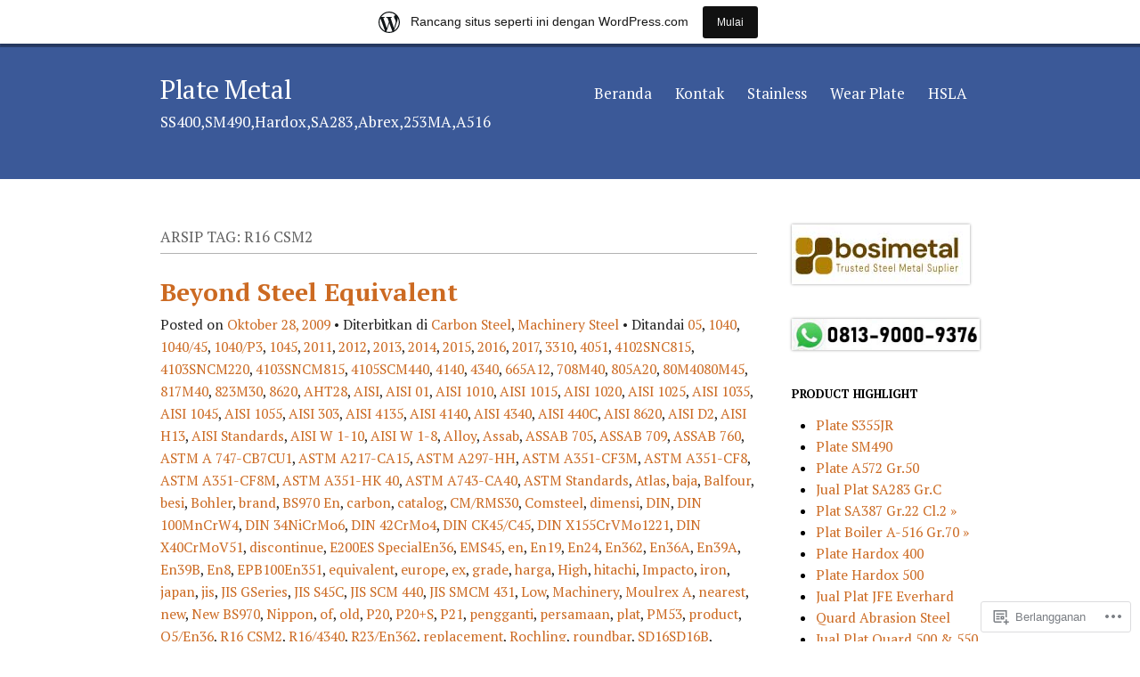

--- FILE ---
content_type: text/html; charset=UTF-8
request_url: https://besibajaindustri.wordpress.com/tag/r16-csm2/
body_size: 22361
content:
<!DOCTYPE html>
<!--[if IE 8]>
<html id="ie8" lang="id-ID">
<![endif]-->
<!--[if !(IE 8)]><!-->
<html lang="id-ID">
<!--<![endif]-->
<head>
<meta charset="UTF-8" />
<meta name="viewport" content="width=device-width" />
<title>R16 CSM2 | Plate Metal</title>
<link rel="profile" href="http://gmpg.org/xfn/11" />
<link rel="pingback" href="https://besibajaindustri.wordpress.com/xmlrpc.php" />
<!--[if lt IE 9]>
<script src="https://s0.wp.com/wp-content/themes/pub/skylark/js/html5.js?m=1338869337i" type="text/javascript"></script>
<![endif]-->
<script type="text/javascript">
  WebFontConfig = {"google":{"families":["PT+Serif:r,i,b,bi:latin,latin-ext"]},"api_url":"https:\/\/fonts-api.wp.com\/css"};
  (function() {
    var wf = document.createElement('script');
    wf.src = '/wp-content/plugins/custom-fonts/js/webfont.js';
    wf.type = 'text/javascript';
    wf.async = 'true';
    var s = document.getElementsByTagName('script')[0];
    s.parentNode.insertBefore(wf, s);
	})();
</script><style id="jetpack-custom-fonts-css">.wf-active body{font-family:"PT Serif",serif;font-size:130%}.wf-active body, .wf-active button, .wf-active input, .wf-active select, .wf-active textarea{font-family:"PT Serif",serif;font-size:16.9px}.wf-active button, .wf-active input, .wf-active select, .wf-active textarea{font-size:130%}.wf-active button, .wf-active html input[type="button"], .wf-active input[type="reset"], .wf-active input[type="submit"]{font-size:15.6px}.wf-active .site-description{font-size:16.9px}.wf-active .menu-toggle{font-size:26px}.wf-active .entry-meta{font-size:15.6px}.wf-active .entry-content, .wf-active .entry-summary{font-size:18.2px}.wf-active .page-links{font-size:16.9px}.wf-active .comment-content thead th, .wf-active .comment-content tr th, .wf-active .entry-content thead th, .wf-active .entry-content tr th{font-size:15.6px}.wf-active .featured-post-content .entry-summary{font-size:18.2px}.wf-active .featured-post-content .more-link{font-size:18.2px}.wf-active .introduction p{font-size:1.9994em;font-family:"PT Serif",serif}.wf-active .wp-caption-text{font-size:16.9px}.wf-active .gallery-caption{font-size:15.6px}.wf-active #content .nav-next a, .wf-active #content .nav-previous a, .wf-active #content .next-image a, .wf-active #content .previous-image a{font-size:15.6px}.wf-active #content .comment-navigation .nav-next a, .wf-active #content .comment-navigation .nav-previous a{font-size:14.3px}.wf-active .comment-meta{font-size:15.6px}.wf-active .comment-content p{font-size:16.9px}.wf-active a.comment-reply-link{font-size:14.3px}.wf-active #cancel-comment-reply-link{font-size:13px}.wf-active #respond .comment-notes, .wf-active .logged-in-as, .wf-active .nocomments, .wf-active .nopassword{font-size:15.6px}.wf-active #respond label{font-size:14.3px}.wf-active .form-allowed-tags, .wf-active .form-allowed-tags abbr, .wf-active .form-allowed-tags code{font-size:14.3px}.wf-active .widget{font-size:15.6px}.wf-active .rss-date{font-size:117%}.wf-active .rssSummary{font-size:117%}.wf-active #wp-calendar thead th{font-size:117%}.wf-active #wp-calendar tbody td{font-size:117%}.wf-active #wp-calendar #next, .wf-active #wp-calendar #prev{font-size:117%}.wf-active .widget_twitter .timesince{font-size:117%}.wf-active .site-info{font-size:15.6px}</style>
<meta name='robots' content='max-image-preview:large' />
<link rel='dns-prefetch' href='//s0.wp.com' />
<link rel='dns-prefetch' href='//fonts-api.wp.com' />
<link rel="alternate" type="application/rss+xml" title="Plate Metal &raquo; Feed" href="https://besibajaindustri.wordpress.com/feed/" />
<link rel="alternate" type="application/rss+xml" title="Plate Metal &raquo; Feed Komentar" href="https://besibajaindustri.wordpress.com/comments/feed/" />
<link rel="alternate" type="application/rss+xml" title="Plate Metal &raquo; R16 CSM2 Feed Tag" href="https://besibajaindustri.wordpress.com/tag/r16-csm2/feed/" />
	<script type="text/javascript">
		/* <![CDATA[ */
		function addLoadEvent(func) {
			var oldonload = window.onload;
			if (typeof window.onload != 'function') {
				window.onload = func;
			} else {
				window.onload = function () {
					oldonload();
					func();
				}
			}
		}
		/* ]]> */
	</script>
	<link crossorigin='anonymous' rel='stylesheet' id='all-css-0-1' href='/wp-content/blog-plugins/marketing-bar/css/marketing-bar.css?m=1761640963i&cssminify=yes' type='text/css' media='all' />
<style id='wp-emoji-styles-inline-css'>

	img.wp-smiley, img.emoji {
		display: inline !important;
		border: none !important;
		box-shadow: none !important;
		height: 1em !important;
		width: 1em !important;
		margin: 0 0.07em !important;
		vertical-align: -0.1em !important;
		background: none !important;
		padding: 0 !important;
	}
/*# sourceURL=wp-emoji-styles-inline-css */
</style>
<link crossorigin='anonymous' rel='stylesheet' id='all-css-2-1' href='/wp-content/plugins/gutenberg-core/v22.2.0/build/styles/block-library/style.css?m=1764855221i&cssminify=yes' type='text/css' media='all' />
<style id='wp-block-library-inline-css'>
.has-text-align-justify {
	text-align:justify;
}
.has-text-align-justify{text-align:justify;}

/*# sourceURL=wp-block-library-inline-css */
</style><style id='wp-block-image-inline-css'>
.wp-block-image>a,.wp-block-image>figure>a{display:inline-block}.wp-block-image img{box-sizing:border-box;height:auto;max-width:100%;vertical-align:bottom}@media not (prefers-reduced-motion){.wp-block-image img.hide{visibility:hidden}.wp-block-image img.show{animation:show-content-image .4s}}.wp-block-image[style*=border-radius] img,.wp-block-image[style*=border-radius]>a{border-radius:inherit}.wp-block-image.has-custom-border img{box-sizing:border-box}.wp-block-image.aligncenter{text-align:center}.wp-block-image.alignfull>a,.wp-block-image.alignwide>a{width:100%}.wp-block-image.alignfull img,.wp-block-image.alignwide img{height:auto;width:100%}.wp-block-image .aligncenter,.wp-block-image .alignleft,.wp-block-image .alignright,.wp-block-image.aligncenter,.wp-block-image.alignleft,.wp-block-image.alignright{display:table}.wp-block-image .aligncenter>figcaption,.wp-block-image .alignleft>figcaption,.wp-block-image .alignright>figcaption,.wp-block-image.aligncenter>figcaption,.wp-block-image.alignleft>figcaption,.wp-block-image.alignright>figcaption{caption-side:bottom;display:table-caption}.wp-block-image .alignleft{float:left;margin:.5em 1em .5em 0}.wp-block-image .alignright{float:right;margin:.5em 0 .5em 1em}.wp-block-image .aligncenter{margin-left:auto;margin-right:auto}.wp-block-image :where(figcaption){margin-bottom:1em;margin-top:.5em}.wp-block-image.is-style-circle-mask img{border-radius:9999px}@supports ((-webkit-mask-image:none) or (mask-image:none)) or (-webkit-mask-image:none){.wp-block-image.is-style-circle-mask img{border-radius:0;-webkit-mask-image:url('data:image/svg+xml;utf8,<svg viewBox="0 0 100 100" xmlns="http://www.w3.org/2000/svg"><circle cx="50" cy="50" r="50"/></svg>');mask-image:url('data:image/svg+xml;utf8,<svg viewBox="0 0 100 100" xmlns="http://www.w3.org/2000/svg"><circle cx="50" cy="50" r="50"/></svg>');mask-mode:alpha;-webkit-mask-position:center;mask-position:center;-webkit-mask-repeat:no-repeat;mask-repeat:no-repeat;-webkit-mask-size:contain;mask-size:contain}}:root :where(.wp-block-image.is-style-rounded img,.wp-block-image .is-style-rounded img){border-radius:9999px}.wp-block-image figure{margin:0}.wp-lightbox-container{display:flex;flex-direction:column;position:relative}.wp-lightbox-container img{cursor:zoom-in}.wp-lightbox-container img:hover+button{opacity:1}.wp-lightbox-container button{align-items:center;backdrop-filter:blur(16px) saturate(180%);background-color:#5a5a5a40;border:none;border-radius:4px;cursor:zoom-in;display:flex;height:20px;justify-content:center;opacity:0;padding:0;position:absolute;right:16px;text-align:center;top:16px;width:20px;z-index:100}@media not (prefers-reduced-motion){.wp-lightbox-container button{transition:opacity .2s ease}}.wp-lightbox-container button:focus-visible{outline:3px auto #5a5a5a40;outline:3px auto -webkit-focus-ring-color;outline-offset:3px}.wp-lightbox-container button:hover{cursor:pointer;opacity:1}.wp-lightbox-container button:focus{opacity:1}.wp-lightbox-container button:focus,.wp-lightbox-container button:hover,.wp-lightbox-container button:not(:hover):not(:active):not(.has-background){background-color:#5a5a5a40;border:none}.wp-lightbox-overlay{box-sizing:border-box;cursor:zoom-out;height:100vh;left:0;overflow:hidden;position:fixed;top:0;visibility:hidden;width:100%;z-index:100000}.wp-lightbox-overlay .close-button{align-items:center;cursor:pointer;display:flex;justify-content:center;min-height:40px;min-width:40px;padding:0;position:absolute;right:calc(env(safe-area-inset-right) + 16px);top:calc(env(safe-area-inset-top) + 16px);z-index:5000000}.wp-lightbox-overlay .close-button:focus,.wp-lightbox-overlay .close-button:hover,.wp-lightbox-overlay .close-button:not(:hover):not(:active):not(.has-background){background:none;border:none}.wp-lightbox-overlay .lightbox-image-container{height:var(--wp--lightbox-container-height);left:50%;overflow:hidden;position:absolute;top:50%;transform:translate(-50%,-50%);transform-origin:top left;width:var(--wp--lightbox-container-width);z-index:9999999999}.wp-lightbox-overlay .wp-block-image{align-items:center;box-sizing:border-box;display:flex;height:100%;justify-content:center;margin:0;position:relative;transform-origin:0 0;width:100%;z-index:3000000}.wp-lightbox-overlay .wp-block-image img{height:var(--wp--lightbox-image-height);min-height:var(--wp--lightbox-image-height);min-width:var(--wp--lightbox-image-width);width:var(--wp--lightbox-image-width)}.wp-lightbox-overlay .wp-block-image figcaption{display:none}.wp-lightbox-overlay button{background:none;border:none}.wp-lightbox-overlay .scrim{background-color:#fff;height:100%;opacity:.9;position:absolute;width:100%;z-index:2000000}.wp-lightbox-overlay.active{visibility:visible}@media not (prefers-reduced-motion){.wp-lightbox-overlay.active{animation:turn-on-visibility .25s both}.wp-lightbox-overlay.active img{animation:turn-on-visibility .35s both}.wp-lightbox-overlay.show-closing-animation:not(.active){animation:turn-off-visibility .35s both}.wp-lightbox-overlay.show-closing-animation:not(.active) img{animation:turn-off-visibility .25s both}.wp-lightbox-overlay.zoom.active{animation:none;opacity:1;visibility:visible}.wp-lightbox-overlay.zoom.active .lightbox-image-container{animation:lightbox-zoom-in .4s}.wp-lightbox-overlay.zoom.active .lightbox-image-container img{animation:none}.wp-lightbox-overlay.zoom.active .scrim{animation:turn-on-visibility .4s forwards}.wp-lightbox-overlay.zoom.show-closing-animation:not(.active){animation:none}.wp-lightbox-overlay.zoom.show-closing-animation:not(.active) .lightbox-image-container{animation:lightbox-zoom-out .4s}.wp-lightbox-overlay.zoom.show-closing-animation:not(.active) .lightbox-image-container img{animation:none}.wp-lightbox-overlay.zoom.show-closing-animation:not(.active) .scrim{animation:turn-off-visibility .4s forwards}}@keyframes show-content-image{0%{visibility:hidden}99%{visibility:hidden}to{visibility:visible}}@keyframes turn-on-visibility{0%{opacity:0}to{opacity:1}}@keyframes turn-off-visibility{0%{opacity:1;visibility:visible}99%{opacity:0;visibility:visible}to{opacity:0;visibility:hidden}}@keyframes lightbox-zoom-in{0%{transform:translate(calc((-100vw + var(--wp--lightbox-scrollbar-width))/2 + var(--wp--lightbox-initial-left-position)),calc(-50vh + var(--wp--lightbox-initial-top-position))) scale(var(--wp--lightbox-scale))}to{transform:translate(-50%,-50%) scale(1)}}@keyframes lightbox-zoom-out{0%{transform:translate(-50%,-50%) scale(1);visibility:visible}99%{visibility:visible}to{transform:translate(calc((-100vw + var(--wp--lightbox-scrollbar-width))/2 + var(--wp--lightbox-initial-left-position)),calc(-50vh + var(--wp--lightbox-initial-top-position))) scale(var(--wp--lightbox-scale));visibility:hidden}}
/*# sourceURL=/wp-content/plugins/gutenberg-core/v22.2.0/build/styles/block-library/image/style.css */
</style>
<style id='global-styles-inline-css'>
:root{--wp--preset--aspect-ratio--square: 1;--wp--preset--aspect-ratio--4-3: 4/3;--wp--preset--aspect-ratio--3-4: 3/4;--wp--preset--aspect-ratio--3-2: 3/2;--wp--preset--aspect-ratio--2-3: 2/3;--wp--preset--aspect-ratio--16-9: 16/9;--wp--preset--aspect-ratio--9-16: 9/16;--wp--preset--color--black: #000000;--wp--preset--color--cyan-bluish-gray: #abb8c3;--wp--preset--color--white: #ffffff;--wp--preset--color--pale-pink: #f78da7;--wp--preset--color--vivid-red: #cf2e2e;--wp--preset--color--luminous-vivid-orange: #ff6900;--wp--preset--color--luminous-vivid-amber: #fcb900;--wp--preset--color--light-green-cyan: #7bdcb5;--wp--preset--color--vivid-green-cyan: #00d084;--wp--preset--color--pale-cyan-blue: #8ed1fc;--wp--preset--color--vivid-cyan-blue: #0693e3;--wp--preset--color--vivid-purple: #9b51e0;--wp--preset--gradient--vivid-cyan-blue-to-vivid-purple: linear-gradient(135deg,rgb(6,147,227) 0%,rgb(155,81,224) 100%);--wp--preset--gradient--light-green-cyan-to-vivid-green-cyan: linear-gradient(135deg,rgb(122,220,180) 0%,rgb(0,208,130) 100%);--wp--preset--gradient--luminous-vivid-amber-to-luminous-vivid-orange: linear-gradient(135deg,rgb(252,185,0) 0%,rgb(255,105,0) 100%);--wp--preset--gradient--luminous-vivid-orange-to-vivid-red: linear-gradient(135deg,rgb(255,105,0) 0%,rgb(207,46,46) 100%);--wp--preset--gradient--very-light-gray-to-cyan-bluish-gray: linear-gradient(135deg,rgb(238,238,238) 0%,rgb(169,184,195) 100%);--wp--preset--gradient--cool-to-warm-spectrum: linear-gradient(135deg,rgb(74,234,220) 0%,rgb(151,120,209) 20%,rgb(207,42,186) 40%,rgb(238,44,130) 60%,rgb(251,105,98) 80%,rgb(254,248,76) 100%);--wp--preset--gradient--blush-light-purple: linear-gradient(135deg,rgb(255,206,236) 0%,rgb(152,150,240) 100%);--wp--preset--gradient--blush-bordeaux: linear-gradient(135deg,rgb(254,205,165) 0%,rgb(254,45,45) 50%,rgb(107,0,62) 100%);--wp--preset--gradient--luminous-dusk: linear-gradient(135deg,rgb(255,203,112) 0%,rgb(199,81,192) 50%,rgb(65,88,208) 100%);--wp--preset--gradient--pale-ocean: linear-gradient(135deg,rgb(255,245,203) 0%,rgb(182,227,212) 50%,rgb(51,167,181) 100%);--wp--preset--gradient--electric-grass: linear-gradient(135deg,rgb(202,248,128) 0%,rgb(113,206,126) 100%);--wp--preset--gradient--midnight: linear-gradient(135deg,rgb(2,3,129) 0%,rgb(40,116,252) 100%);--wp--preset--font-size--small: 13px;--wp--preset--font-size--medium: 20px;--wp--preset--font-size--large: 36px;--wp--preset--font-size--x-large: 42px;--wp--preset--font-family--albert-sans: 'Albert Sans', sans-serif;--wp--preset--font-family--alegreya: Alegreya, serif;--wp--preset--font-family--arvo: Arvo, serif;--wp--preset--font-family--bodoni-moda: 'Bodoni Moda', serif;--wp--preset--font-family--bricolage-grotesque: 'Bricolage Grotesque', sans-serif;--wp--preset--font-family--cabin: Cabin, sans-serif;--wp--preset--font-family--chivo: Chivo, sans-serif;--wp--preset--font-family--commissioner: Commissioner, sans-serif;--wp--preset--font-family--cormorant: Cormorant, serif;--wp--preset--font-family--courier-prime: 'Courier Prime', monospace;--wp--preset--font-family--crimson-pro: 'Crimson Pro', serif;--wp--preset--font-family--dm-mono: 'DM Mono', monospace;--wp--preset--font-family--dm-sans: 'DM Sans', sans-serif;--wp--preset--font-family--dm-serif-display: 'DM Serif Display', serif;--wp--preset--font-family--domine: Domine, serif;--wp--preset--font-family--eb-garamond: 'EB Garamond', serif;--wp--preset--font-family--epilogue: Epilogue, sans-serif;--wp--preset--font-family--fahkwang: Fahkwang, sans-serif;--wp--preset--font-family--figtree: Figtree, sans-serif;--wp--preset--font-family--fira-sans: 'Fira Sans', sans-serif;--wp--preset--font-family--fjalla-one: 'Fjalla One', sans-serif;--wp--preset--font-family--fraunces: Fraunces, serif;--wp--preset--font-family--gabarito: Gabarito, system-ui;--wp--preset--font-family--ibm-plex-mono: 'IBM Plex Mono', monospace;--wp--preset--font-family--ibm-plex-sans: 'IBM Plex Sans', sans-serif;--wp--preset--font-family--ibarra-real-nova: 'Ibarra Real Nova', serif;--wp--preset--font-family--instrument-serif: 'Instrument Serif', serif;--wp--preset--font-family--inter: Inter, sans-serif;--wp--preset--font-family--josefin-sans: 'Josefin Sans', sans-serif;--wp--preset--font-family--jost: Jost, sans-serif;--wp--preset--font-family--libre-baskerville: 'Libre Baskerville', serif;--wp--preset--font-family--libre-franklin: 'Libre Franklin', sans-serif;--wp--preset--font-family--literata: Literata, serif;--wp--preset--font-family--lora: Lora, serif;--wp--preset--font-family--merriweather: Merriweather, serif;--wp--preset--font-family--montserrat: Montserrat, sans-serif;--wp--preset--font-family--newsreader: Newsreader, serif;--wp--preset--font-family--noto-sans-mono: 'Noto Sans Mono', sans-serif;--wp--preset--font-family--nunito: Nunito, sans-serif;--wp--preset--font-family--open-sans: 'Open Sans', sans-serif;--wp--preset--font-family--overpass: Overpass, sans-serif;--wp--preset--font-family--pt-serif: 'PT Serif', serif;--wp--preset--font-family--petrona: Petrona, serif;--wp--preset--font-family--piazzolla: Piazzolla, serif;--wp--preset--font-family--playfair-display: 'Playfair Display', serif;--wp--preset--font-family--plus-jakarta-sans: 'Plus Jakarta Sans', sans-serif;--wp--preset--font-family--poppins: Poppins, sans-serif;--wp--preset--font-family--raleway: Raleway, sans-serif;--wp--preset--font-family--roboto: Roboto, sans-serif;--wp--preset--font-family--roboto-slab: 'Roboto Slab', serif;--wp--preset--font-family--rubik: Rubik, sans-serif;--wp--preset--font-family--rufina: Rufina, serif;--wp--preset--font-family--sora: Sora, sans-serif;--wp--preset--font-family--source-sans-3: 'Source Sans 3', sans-serif;--wp--preset--font-family--source-serif-4: 'Source Serif 4', serif;--wp--preset--font-family--space-mono: 'Space Mono', monospace;--wp--preset--font-family--syne: Syne, sans-serif;--wp--preset--font-family--texturina: Texturina, serif;--wp--preset--font-family--urbanist: Urbanist, sans-serif;--wp--preset--font-family--work-sans: 'Work Sans', sans-serif;--wp--preset--spacing--20: 0.44rem;--wp--preset--spacing--30: 0.67rem;--wp--preset--spacing--40: 1rem;--wp--preset--spacing--50: 1.5rem;--wp--preset--spacing--60: 2.25rem;--wp--preset--spacing--70: 3.38rem;--wp--preset--spacing--80: 5.06rem;--wp--preset--shadow--natural: 6px 6px 9px rgba(0, 0, 0, 0.2);--wp--preset--shadow--deep: 12px 12px 50px rgba(0, 0, 0, 0.4);--wp--preset--shadow--sharp: 6px 6px 0px rgba(0, 0, 0, 0.2);--wp--preset--shadow--outlined: 6px 6px 0px -3px rgb(255, 255, 255), 6px 6px rgb(0, 0, 0);--wp--preset--shadow--crisp: 6px 6px 0px rgb(0, 0, 0);}:where(.is-layout-flex){gap: 0.5em;}:where(.is-layout-grid){gap: 0.5em;}body .is-layout-flex{display: flex;}.is-layout-flex{flex-wrap: wrap;align-items: center;}.is-layout-flex > :is(*, div){margin: 0;}body .is-layout-grid{display: grid;}.is-layout-grid > :is(*, div){margin: 0;}:where(.wp-block-columns.is-layout-flex){gap: 2em;}:where(.wp-block-columns.is-layout-grid){gap: 2em;}:where(.wp-block-post-template.is-layout-flex){gap: 1.25em;}:where(.wp-block-post-template.is-layout-grid){gap: 1.25em;}.has-black-color{color: var(--wp--preset--color--black) !important;}.has-cyan-bluish-gray-color{color: var(--wp--preset--color--cyan-bluish-gray) !important;}.has-white-color{color: var(--wp--preset--color--white) !important;}.has-pale-pink-color{color: var(--wp--preset--color--pale-pink) !important;}.has-vivid-red-color{color: var(--wp--preset--color--vivid-red) !important;}.has-luminous-vivid-orange-color{color: var(--wp--preset--color--luminous-vivid-orange) !important;}.has-luminous-vivid-amber-color{color: var(--wp--preset--color--luminous-vivid-amber) !important;}.has-light-green-cyan-color{color: var(--wp--preset--color--light-green-cyan) !important;}.has-vivid-green-cyan-color{color: var(--wp--preset--color--vivid-green-cyan) !important;}.has-pale-cyan-blue-color{color: var(--wp--preset--color--pale-cyan-blue) !important;}.has-vivid-cyan-blue-color{color: var(--wp--preset--color--vivid-cyan-blue) !important;}.has-vivid-purple-color{color: var(--wp--preset--color--vivid-purple) !important;}.has-black-background-color{background-color: var(--wp--preset--color--black) !important;}.has-cyan-bluish-gray-background-color{background-color: var(--wp--preset--color--cyan-bluish-gray) !important;}.has-white-background-color{background-color: var(--wp--preset--color--white) !important;}.has-pale-pink-background-color{background-color: var(--wp--preset--color--pale-pink) !important;}.has-vivid-red-background-color{background-color: var(--wp--preset--color--vivid-red) !important;}.has-luminous-vivid-orange-background-color{background-color: var(--wp--preset--color--luminous-vivid-orange) !important;}.has-luminous-vivid-amber-background-color{background-color: var(--wp--preset--color--luminous-vivid-amber) !important;}.has-light-green-cyan-background-color{background-color: var(--wp--preset--color--light-green-cyan) !important;}.has-vivid-green-cyan-background-color{background-color: var(--wp--preset--color--vivid-green-cyan) !important;}.has-pale-cyan-blue-background-color{background-color: var(--wp--preset--color--pale-cyan-blue) !important;}.has-vivid-cyan-blue-background-color{background-color: var(--wp--preset--color--vivid-cyan-blue) !important;}.has-vivid-purple-background-color{background-color: var(--wp--preset--color--vivid-purple) !important;}.has-black-border-color{border-color: var(--wp--preset--color--black) !important;}.has-cyan-bluish-gray-border-color{border-color: var(--wp--preset--color--cyan-bluish-gray) !important;}.has-white-border-color{border-color: var(--wp--preset--color--white) !important;}.has-pale-pink-border-color{border-color: var(--wp--preset--color--pale-pink) !important;}.has-vivid-red-border-color{border-color: var(--wp--preset--color--vivid-red) !important;}.has-luminous-vivid-orange-border-color{border-color: var(--wp--preset--color--luminous-vivid-orange) !important;}.has-luminous-vivid-amber-border-color{border-color: var(--wp--preset--color--luminous-vivid-amber) !important;}.has-light-green-cyan-border-color{border-color: var(--wp--preset--color--light-green-cyan) !important;}.has-vivid-green-cyan-border-color{border-color: var(--wp--preset--color--vivid-green-cyan) !important;}.has-pale-cyan-blue-border-color{border-color: var(--wp--preset--color--pale-cyan-blue) !important;}.has-vivid-cyan-blue-border-color{border-color: var(--wp--preset--color--vivid-cyan-blue) !important;}.has-vivid-purple-border-color{border-color: var(--wp--preset--color--vivid-purple) !important;}.has-vivid-cyan-blue-to-vivid-purple-gradient-background{background: var(--wp--preset--gradient--vivid-cyan-blue-to-vivid-purple) !important;}.has-light-green-cyan-to-vivid-green-cyan-gradient-background{background: var(--wp--preset--gradient--light-green-cyan-to-vivid-green-cyan) !important;}.has-luminous-vivid-amber-to-luminous-vivid-orange-gradient-background{background: var(--wp--preset--gradient--luminous-vivid-amber-to-luminous-vivid-orange) !important;}.has-luminous-vivid-orange-to-vivid-red-gradient-background{background: var(--wp--preset--gradient--luminous-vivid-orange-to-vivid-red) !important;}.has-very-light-gray-to-cyan-bluish-gray-gradient-background{background: var(--wp--preset--gradient--very-light-gray-to-cyan-bluish-gray) !important;}.has-cool-to-warm-spectrum-gradient-background{background: var(--wp--preset--gradient--cool-to-warm-spectrum) !important;}.has-blush-light-purple-gradient-background{background: var(--wp--preset--gradient--blush-light-purple) !important;}.has-blush-bordeaux-gradient-background{background: var(--wp--preset--gradient--blush-bordeaux) !important;}.has-luminous-dusk-gradient-background{background: var(--wp--preset--gradient--luminous-dusk) !important;}.has-pale-ocean-gradient-background{background: var(--wp--preset--gradient--pale-ocean) !important;}.has-electric-grass-gradient-background{background: var(--wp--preset--gradient--electric-grass) !important;}.has-midnight-gradient-background{background: var(--wp--preset--gradient--midnight) !important;}.has-small-font-size{font-size: var(--wp--preset--font-size--small) !important;}.has-medium-font-size{font-size: var(--wp--preset--font-size--medium) !important;}.has-large-font-size{font-size: var(--wp--preset--font-size--large) !important;}.has-x-large-font-size{font-size: var(--wp--preset--font-size--x-large) !important;}.has-albert-sans-font-family{font-family: var(--wp--preset--font-family--albert-sans) !important;}.has-alegreya-font-family{font-family: var(--wp--preset--font-family--alegreya) !important;}.has-arvo-font-family{font-family: var(--wp--preset--font-family--arvo) !important;}.has-bodoni-moda-font-family{font-family: var(--wp--preset--font-family--bodoni-moda) !important;}.has-bricolage-grotesque-font-family{font-family: var(--wp--preset--font-family--bricolage-grotesque) !important;}.has-cabin-font-family{font-family: var(--wp--preset--font-family--cabin) !important;}.has-chivo-font-family{font-family: var(--wp--preset--font-family--chivo) !important;}.has-commissioner-font-family{font-family: var(--wp--preset--font-family--commissioner) !important;}.has-cormorant-font-family{font-family: var(--wp--preset--font-family--cormorant) !important;}.has-courier-prime-font-family{font-family: var(--wp--preset--font-family--courier-prime) !important;}.has-crimson-pro-font-family{font-family: var(--wp--preset--font-family--crimson-pro) !important;}.has-dm-mono-font-family{font-family: var(--wp--preset--font-family--dm-mono) !important;}.has-dm-sans-font-family{font-family: var(--wp--preset--font-family--dm-sans) !important;}.has-dm-serif-display-font-family{font-family: var(--wp--preset--font-family--dm-serif-display) !important;}.has-domine-font-family{font-family: var(--wp--preset--font-family--domine) !important;}.has-eb-garamond-font-family{font-family: var(--wp--preset--font-family--eb-garamond) !important;}.has-epilogue-font-family{font-family: var(--wp--preset--font-family--epilogue) !important;}.has-fahkwang-font-family{font-family: var(--wp--preset--font-family--fahkwang) !important;}.has-figtree-font-family{font-family: var(--wp--preset--font-family--figtree) !important;}.has-fira-sans-font-family{font-family: var(--wp--preset--font-family--fira-sans) !important;}.has-fjalla-one-font-family{font-family: var(--wp--preset--font-family--fjalla-one) !important;}.has-fraunces-font-family{font-family: var(--wp--preset--font-family--fraunces) !important;}.has-gabarito-font-family{font-family: var(--wp--preset--font-family--gabarito) !important;}.has-ibm-plex-mono-font-family{font-family: var(--wp--preset--font-family--ibm-plex-mono) !important;}.has-ibm-plex-sans-font-family{font-family: var(--wp--preset--font-family--ibm-plex-sans) !important;}.has-ibarra-real-nova-font-family{font-family: var(--wp--preset--font-family--ibarra-real-nova) !important;}.has-instrument-serif-font-family{font-family: var(--wp--preset--font-family--instrument-serif) !important;}.has-inter-font-family{font-family: var(--wp--preset--font-family--inter) !important;}.has-josefin-sans-font-family{font-family: var(--wp--preset--font-family--josefin-sans) !important;}.has-jost-font-family{font-family: var(--wp--preset--font-family--jost) !important;}.has-libre-baskerville-font-family{font-family: var(--wp--preset--font-family--libre-baskerville) !important;}.has-libre-franklin-font-family{font-family: var(--wp--preset--font-family--libre-franklin) !important;}.has-literata-font-family{font-family: var(--wp--preset--font-family--literata) !important;}.has-lora-font-family{font-family: var(--wp--preset--font-family--lora) !important;}.has-merriweather-font-family{font-family: var(--wp--preset--font-family--merriweather) !important;}.has-montserrat-font-family{font-family: var(--wp--preset--font-family--montserrat) !important;}.has-newsreader-font-family{font-family: var(--wp--preset--font-family--newsreader) !important;}.has-noto-sans-mono-font-family{font-family: var(--wp--preset--font-family--noto-sans-mono) !important;}.has-nunito-font-family{font-family: var(--wp--preset--font-family--nunito) !important;}.has-open-sans-font-family{font-family: var(--wp--preset--font-family--open-sans) !important;}.has-overpass-font-family{font-family: var(--wp--preset--font-family--overpass) !important;}.has-pt-serif-font-family{font-family: var(--wp--preset--font-family--pt-serif) !important;}.has-petrona-font-family{font-family: var(--wp--preset--font-family--petrona) !important;}.has-piazzolla-font-family{font-family: var(--wp--preset--font-family--piazzolla) !important;}.has-playfair-display-font-family{font-family: var(--wp--preset--font-family--playfair-display) !important;}.has-plus-jakarta-sans-font-family{font-family: var(--wp--preset--font-family--plus-jakarta-sans) !important;}.has-poppins-font-family{font-family: var(--wp--preset--font-family--poppins) !important;}.has-raleway-font-family{font-family: var(--wp--preset--font-family--raleway) !important;}.has-roboto-font-family{font-family: var(--wp--preset--font-family--roboto) !important;}.has-roboto-slab-font-family{font-family: var(--wp--preset--font-family--roboto-slab) !important;}.has-rubik-font-family{font-family: var(--wp--preset--font-family--rubik) !important;}.has-rufina-font-family{font-family: var(--wp--preset--font-family--rufina) !important;}.has-sora-font-family{font-family: var(--wp--preset--font-family--sora) !important;}.has-source-sans-3-font-family{font-family: var(--wp--preset--font-family--source-sans-3) !important;}.has-source-serif-4-font-family{font-family: var(--wp--preset--font-family--source-serif-4) !important;}.has-space-mono-font-family{font-family: var(--wp--preset--font-family--space-mono) !important;}.has-syne-font-family{font-family: var(--wp--preset--font-family--syne) !important;}.has-texturina-font-family{font-family: var(--wp--preset--font-family--texturina) !important;}.has-urbanist-font-family{font-family: var(--wp--preset--font-family--urbanist) !important;}.has-work-sans-font-family{font-family: var(--wp--preset--font-family--work-sans) !important;}
/*# sourceURL=global-styles-inline-css */
</style>

<style id='classic-theme-styles-inline-css'>
/*! This file is auto-generated */
.wp-block-button__link{color:#fff;background-color:#32373c;border-radius:9999px;box-shadow:none;text-decoration:none;padding:calc(.667em + 2px) calc(1.333em + 2px);font-size:1.125em}.wp-block-file__button{background:#32373c;color:#fff;text-decoration:none}
/*# sourceURL=/wp-includes/css/classic-themes.min.css */
</style>
<link crossorigin='anonymous' rel='stylesheet' id='all-css-4-1' href='/_static/??-eJx9j+8KwjAMxF/ILNQN/3wQn2XtwqxrttKkzr29FXEKgl9COO53x+EcwU2j0qgYQ+79KOgmGyY3CG4rc6gMiOcYCBLdqgY7L7o6QHQJVDmRDX4FcYZPVqKic2z16WDqfEuBuNj+YbPvetKCy/sHpft/JJYasDYmEoFy2WcGvZQu+eFeMsZsUYYltGnAdcqZT2bfmN2xrpv6+gC2Y2q2&cssminify=yes' type='text/css' media='all' />
<link rel='stylesheet' id='open-sans-css' href='https://fonts-api.wp.com/css?family=Open+Sans%3A300italic%2C400italic%2C600italic%2C300%2C400%2C600&#038;subset=latin%2Clatin-ext&#038;display=fallback&#038;ver=6.9-RC2-61304' media='all' />
<link crossorigin='anonymous' rel='stylesheet' id='all-css-6-1' href='/_static/??-eJx9y0EOwjAMRNELEaxKQZQF4iypZdJQx47iRFVv37IrG3bzpXmwFocqjaRBmymTQekT2LJxqAskQbC2Mbm1oOYrml3gRHJ3hXtMYlBpYo3HjHC8TvkPRVLHiqEllZ9wbw6pfukrPwd/e3g/3gf/2QETxkEC&cssminify=yes' type='text/css' media='all' />
<link crossorigin='anonymous' rel='stylesheet' id='print-css-7-1' href='/wp-content/mu-plugins/global-print/global-print.css?m=1465851035i&cssminify=yes' type='text/css' media='print' />
<style id='jetpack-global-styles-frontend-style-inline-css'>
:root { --font-headings: unset; --font-base: unset; --font-headings-default: -apple-system,BlinkMacSystemFont,"Segoe UI",Roboto,Oxygen-Sans,Ubuntu,Cantarell,"Helvetica Neue",sans-serif; --font-base-default: -apple-system,BlinkMacSystemFont,"Segoe UI",Roboto,Oxygen-Sans,Ubuntu,Cantarell,"Helvetica Neue",sans-serif;}
/*# sourceURL=jetpack-global-styles-frontend-style-inline-css */
</style>
<link crossorigin='anonymous' rel='stylesheet' id='all-css-10-1' href='/wp-content/themes/h4/global.css?m=1420737423i&cssminify=yes' type='text/css' media='all' />
<script type="text/javascript" id="wpcom-actionbar-placeholder-js-extra">
/* <![CDATA[ */
var actionbardata = {"siteID":"37698015","postID":"0","siteURL":"https://besibajaindustri.wordpress.com","xhrURL":"https://besibajaindustri.wordpress.com/wp-admin/admin-ajax.php","nonce":"f23bfaeb8e","isLoggedIn":"","statusMessage":"","subsEmailDefault":"instantly","proxyScriptUrl":"https://s0.wp.com/wp-content/js/wpcom-proxy-request.js?m=1513050504i&amp;ver=20211021","i18n":{"followedText":"Pos baru dari situs berikut sekarang akan muncul di \u003Ca href=\"https://wordpress.com/reader\"\u003EPembaca\u003C/a\u003E Anda","foldBar":"Ciutkan bilah ini","unfoldBar":"Perluas bilah ini","shortLinkCopied":"Tautan pendek disalin ke clipboard."}};
//# sourceURL=wpcom-actionbar-placeholder-js-extra
/* ]]> */
</script>
<script type="text/javascript" id="jetpack-mu-wpcom-settings-js-before">
/* <![CDATA[ */
var JETPACK_MU_WPCOM_SETTINGS = {"assetsUrl":"https://s0.wp.com/wp-content/mu-plugins/jetpack-mu-wpcom-plugin/moon/jetpack_vendor/automattic/jetpack-mu-wpcom/src/build/"};
//# sourceURL=jetpack-mu-wpcom-settings-js-before
/* ]]> */
</script>
<script crossorigin='anonymous' type='text/javascript'  src='/_static/??-eJzTLy/QTc7PK0nNK9HPKtYvyinRLSjKr6jUyyrW0QfKZeYl55SmpBaDJLMKS1OLKqGUXm5mHkFFurmZ6UWJJalQxfa5tobmRgamxgZmFpZZACbyLJI='></script>
<script type="text/javascript" id="rlt-proxy-js-after">
/* <![CDATA[ */
	rltInitialize( {"token":null,"iframeOrigins":["https:\/\/widgets.wp.com"]} );
//# sourceURL=rlt-proxy-js-after
/* ]]> */
</script>
<link rel="EditURI" type="application/rsd+xml" title="RSD" href="https://besibajaindustri.wordpress.com/xmlrpc.php?rsd" />
<meta name="generator" content="WordPress.com" />

<!-- Jetpack Open Graph Tags -->
<meta property="og:type" content="website" />
<meta property="og:title" content="R16 CSM2 &#8211; Plate Metal" />
<meta property="og:url" content="https://besibajaindustri.wordpress.com/tag/r16-csm2/" />
<meta property="og:site_name" content="Plate Metal" />
<meta property="og:image" content="https://besibajaindustri.wordpress.com/wp-content/uploads/2023/11/cropped-cropped-bosimetal.jpg?w=200" />
<meta property="og:image:width" content="200" />
<meta property="og:image:height" content="200" />
<meta property="og:image:alt" content="" />
<meta property="og:locale" content="id_ID" />
<meta property="fb:app_id" content="249643311490" />

<!-- End Jetpack Open Graph Tags -->
<link rel='openid.server' href='https://besibajaindustri.wordpress.com/?openidserver=1' />
<link rel='openid.delegate' href='https://besibajaindustri.wordpress.com/' />
<link rel="search" type="application/opensearchdescription+xml" href="https://besibajaindustri.wordpress.com/osd.xml" title="Plate Metal" />
<link rel="search" type="application/opensearchdescription+xml" href="https://s1.wp.com/opensearch.xml" title="WordPress.com" />
<meta name="theme-color" content="#ffffff" />
	<style type="text/css">
		.site {
			background-color: #ffffff		}
			</style>
		<style type="text/css">
			.recentcomments a {
				display: inline !important;
				padding: 0 !important;
				margin: 0 !important;
			}

			table.recentcommentsavatartop img.avatar, table.recentcommentsavatarend img.avatar {
				border: 0px;
				margin: 0;
			}

			table.recentcommentsavatartop a, table.recentcommentsavatarend a {
				border: 0px !important;
				background-color: transparent !important;
			}

			td.recentcommentsavatarend, td.recentcommentsavatartop {
				padding: 0px 0px 1px 0px;
				margin: 0px;
			}

			td.recentcommentstextend {
				border: none !important;
				padding: 0px 0px 2px 10px;
			}

			.rtl td.recentcommentstextend {
				padding: 0px 10px 2px 0px;
			}

			td.recentcommentstexttop {
				border: none;
				padding: 0px 0px 0px 10px;
			}

			.rtl td.recentcommentstexttop {
				padding: 0px 10px 0px 0px;
			}
		</style>
		<meta name="description" content="Pos tentang R16 CSM2 yang ditulis oleh bosimetal.com" />
<style type="text/css" id="custom-colors-css">pre, mark, ins {
	background: rgba( 255, 255, 255, 0.4 );
}
.site a:hover {
	color: rgba(0, 0, 0, 0.3);
}
.entry-content tr td,.comment-content tr td,.entry-content table,.comment-content table, #category-highlight .category-section, #wp-calendar tbody,#wp-calendar tbody td,
body.page .entry-title, body.single .entry-title, .page-title,
.widget ul li, .hentry,.comments-title, #respond h3#reply-title,.site-header, .comment-author .avatar {
    border-color: rgba(0, 0, 0, 0.3);
}
.featured-wrapper,.wp-caption {
	border-color: rgba(255,255,255, 0.4);
}
hr {
    background-color: rgba(0, 0, 0, 0.3);
}
.widget ul li {
	background: none;
	padding-left: 0;
}
a.comment-reply-link,
.main-navigation a,
.main-navigation a:hover,
.site-title,
.site-title a,
.featured-post-content .more-link,
.site-info a,
.site-info a:hover {
	color: #fff;
	text-shadow: none;
}
.main-navigation li:hover > a,
.main-navigation ul ul :hover > a,
.main-navigation li.current_page_item a,
.main-navigation li.current-menu-item a {
	color: rgba( 255, 255, 255, 0.8 );
}
.featured-post-content .more-link {
	box-shadow: none;
}
.featured-wrapper,
a.comment-reply-link,
.featured-post-content .more-link,
#content .nav-next a,
#content .next-image a,
#content .nav-previous a,
#content .previous-image a {
	background-image: -moz-linear-gradient( top, rgba( 255, 255, 255, 0.1 ), transparent );
	background-image: -o-linear-gradient( top, rgba( 255, 255, 255, 0.1 ), rgba( 255, 255, 255, 0 ) );
	background-image: -webkit-gradient( linear, left top, left bottom, from( rgba( 255, 255, 255, 0.1 ) ), to( rgba( 255, 255, 255, 0 ) ) );
	filter: progid:DXImageTransform.Microsoft.gradient(startColorstr='#ccffffff', endColorstr='#ffffffff' );
	-ms-filter: "progid:DXImageTransform.Microsoft.gradient(startColorstr=#ccffffffff, endColorstr=#ffffffff)";
	text-shadow: none;
}
.portfolio .entry-title a,.portfolio .entry-title,.widget,.commentlist, .children,.comments-title, #respond h3#reply-title,.entry-summary,.entry-content,.widget-title, .widget-title a,.entry-title a,.entry-title,.introduction p,#category-highlight .category-section .entry-title a,#category-highlight .category-section .entry-title a:hover,#category-highlight .category-section .category-title a, #category-highlight .category-section .category-title a:hover { color: #000000;}
.rss-date,#wp-calendar thead th,.comment-meta a,.comment-meta,.portfolio .entry-summary,.widget_twitter .timesince,.entry-title a:hover,.entry-meta { color: #212121;}
.portfolio .entry-title a:hover { color: #555555;}
.gallery-caption,#content .comment-navigation .nav-next a:hover,#content .comment-navigation .nav-previous a:hover,#content .comment-navigation .nav-next a,#content .comment-navigation .nav-previous a,.page-title,#category-highlight .category-section .category-description,#category-highlight .category-section .entry-summary { color: #636363;}
.site-info { color: #DBDBDB;}
.site-info a, .site-info a:hover { color: #FFFFFF;}
.site-description, #featured-content .featured-post-content .entry-title,#featured-content .featured-post-content .entry-title a,.main-small-navigation .menu,.main-small-navigation .menu a,.main-navigation ul ul a,.main-navigation a,.site-title,.site-tile a,#content .nav-next a,#content .next-image a,#content .nav-previous a,#content .previous-image a { color: #FFFFFF;}
.wp-caption-text,a.comment-reply-link,.featured-post-content .more-link a,.site-title,.site-title a { color: #FFFFFF;}
.menu-toggle,.main-navigation li:hover > a,.main-navigation ul ul :hover > a,.main-navigation li.current_page_item a,.main-navigation li.current-menu-item a, { color: #FFFFFF;}
.featured-post-content .entry-summary,#featured-content .featured-post-content .entry-title a:hover { color: #FFFFFF;}
#cancel-comment-reply-link { color: #000000;}
body { background: #ffffff;}
#infinite-handle span { background: #ffffff;}
.site { background-color: #ffffff;}
#wp-calendar #prev,#wp-calendar #next,#respond .required, #flickr_badge_uber_wrapper a:hover,#flickr_badge_uber_wrapper a:link,#flickr_badge_uber_wrapper a:active,#flickr_badge_uber_wrapper a:visited,.site a { color: #CC6A22;}
#cancel-comment-reply-link { background: #cc6a22;}
.featured-wrapper,#content .nav-next a,#content .next-image a,#content .nav-previous a,#content .previous-image a { background-color: #3b5998;}
.featured-post-content .more-link { background-color: #3b5998;}
a.comment-reply-link,.featured-post-content .more-link { background: #4B6DB9;}
.site-header,.page-links a { background-color: #3b5998;}
.main-navigation ul ul { background: #3b5998;}
.wp-caption,.bypostauthor > article .comment-author .avatar { background: #3b5998;}
.site-footer { background: #000000;}
</style>
<link rel="icon" href="https://besibajaindustri.wordpress.com/wp-content/uploads/2023/11/cropped-cropped-bosimetal.jpg?w=32" sizes="32x32" />
<link rel="icon" href="https://besibajaindustri.wordpress.com/wp-content/uploads/2023/11/cropped-cropped-bosimetal.jpg?w=192" sizes="192x192" />
<link rel="apple-touch-icon" href="https://besibajaindustri.wordpress.com/wp-content/uploads/2023/11/cropped-cropped-bosimetal.jpg?w=180" />
<meta name="msapplication-TileImage" content="https://besibajaindustri.wordpress.com/wp-content/uploads/2023/11/cropped-cropped-bosimetal.jpg?w=219" />
</head>

<body class="archive tag tag-r16-csm2 tag-97947091 wp-theme-pubskylark customizer-styles-applied jetpack-reblog-enabled has-marketing-bar has-marketing-bar-theme-skylark">

	
	<header id="masthead" class="site-header" role="banner">
		<div class="header-wrapper">
			<hgroup>
				<a href="https://besibajaindustri.wordpress.com/" class="site-logo-link" rel="home" itemprop="url"></a>				<h1 class="site-title"><a href="https://besibajaindustri.wordpress.com/" title="Plate Metal" rel="home">Plate Metal</a></h1>
				<h2 class="site-description">SS400,SM490,Hardox,SA283,Abrex,253MA,A516</h2>
			</hgroup>

			<nav role="navigation" class="site-navigation main-navigation">
				<h1 class="assistive-text">Menu</h1>
				<div class="assistive-text skip-link"><a href="#content" title="Lanjut ke konten">Lanjut ke konten</a></div>
				<div class="menu-menu-container"><ul id="menu-menu" class="menu"><li id="menu-item-926" class="menu-item menu-item-type-custom menu-item-object-custom menu-item-926"><a href="https://plate.bosimetal.com">Beranda</a></li>
<li id="menu-item-927" class="menu-item menu-item-type-custom menu-item-object-custom menu-item-927"><a href="http://www.bosimetal.com/p/contact.html">Kontak</a></li>
<li id="menu-item-3127" class="menu-item menu-item-type-custom menu-item-object-custom menu-item-has-children menu-item-3127"><a href="http://www.bosimetal.com/2013/12/jual-plat-stainless-sus-253ma.html">Stainless</a>
<ul class="sub-menu">
	<li id="menu-item-3222" class="menu-item menu-item-type-custom menu-item-object-custom menu-item-3222"><a href="https://bit.ly/3SZByB5">253 MA</a></li>
	<li id="menu-item-3221" class="menu-item menu-item-type-custom menu-item-object-custom menu-item-3221"><a href="https://bit.ly/3uB3JvY">310S</a></li>
	<li id="menu-item-3220" class="menu-item menu-item-type-custom menu-item-object-custom menu-item-3220"><a href="https://bit.ly/3GozGtY">3Cr12</a></li>
</ul>
</li>
<li id="menu-item-3128" class="menu-item menu-item-type-custom menu-item-object-custom menu-item-has-children menu-item-3128"><a href="http://www.bosimetal.com/2012/03/jual-plat-hardox-500-wear-resistant.html">Wear Plate</a>
<ul class="sub-menu">
	<li id="menu-item-3218" class="menu-item menu-item-type-custom menu-item-object-custom menu-item-3218"><a href="https://bit.ly/46zAs1X">Plat Hardox</a></li>
</ul>
</li>
<li id="menu-item-3129" class="menu-item menu-item-type-custom menu-item-object-custom menu-item-has-children menu-item-3129"><a href="https://besibajaindustri.wordpress.com/2019/05/23/jual-plat-sm490-harga-murah-di-bekasi/">HSLA</a>
<ul class="sub-menu">
	<li id="menu-item-3219" class="menu-item menu-item-type-custom menu-item-object-custom menu-item-3219"><a href="https://bit.ly/3N5TSEQ">Plat SM490</a></li>
</ul>
</li>
</ul></div>			</nav>

			
		</div><!-- .header-wrapper -->
	</header><!-- .site-header -->

	
	<div id="page" class="hfeed site">
		<div id="main">

		<section id="primary" class="site-content">
			<div id="content" role="main">

			
				<header class="page-header">
					<h1 class="page-title">
						Arsip Tag: <span>R16 CSM2</span>					</h1>
									</header>

				
								
					
<article id="post-30" class="post-30 post type-post status-publish format-standard hentry category-carbon-steel category-machinery-steel tag-71587 tag-972493 tag-97947027 tag-1040p3 tag-114606 tag-679366 tag-38494 tag-755991 tag-1173184 tag-48041 tag-708859 tag-1820319 tag-3593315 tag-3310509 tag-4102snc815 tag-4103sncm220 tag-4103sncm815 tag-4105scm440 tag-3408267 tag-3323755 tag-665a12 tag-708m40 tag-805a20 tag-80m4080m45 tag-817m40 tag-823m30 tag-5017074 tag-aht28 tag-aisi tag-aisi-01 tag-aisi-1010 tag-aisi-1015 tag-aisi-1020 tag-aisi-1025 tag-aisi-1035 tag-aisi-1045 tag-aisi-1055 tag-aisi-303 tag-aisi-4135 tag-aisi-4140 tag-aisi-4340 tag-aisi-440c tag-aisi-8620 tag-aisi-d2 tag-aisi-h13 tag-aisi-standards tag-aisi-w-1-10 tag-aisi-w-1-8 tag-alloy tag-assab tag-assab-705 tag-assab-709 tag-assab-760 tag-astm-a-747-cb7cu1 tag-astm-a217-ca15 tag-astm-a297-hh tag-astm-a351-cf3m tag-astm-a351-cf8 tag-astm-a351-cf8m tag-astm-a351-hk-40 tag-astm-a743-ca40 tag-astm-standards tag-atlas tag-baja tag-balfour tag-besi tag-bohler tag-brand tag-bs970-en tag-carbon tag-catalog tag-cmrms30 tag-comsteel tag-dimensi tag-din tag-din-100mncrw4 tag-din-34nicrmo6 tag-din-42crmo4 tag-din-ck45c45 tag-din-x155crvmo1221 tag-din-x40crmov51 tag-discontinue tag-e200es-specialen36 tag-ems45 tag-en tag-en19 tag-en24 tag-en362 tag-en36a tag-en39a tag-en39b tag-en8 tag-epb100en351 tag-equivalent tag-europe tag-ex tag-grade tag-harga tag-high tag-hitachi tag-impacto tag-iron tag-japan tag-jis tag-jis-gseries tag-jis-s45c tag-jis-scm-440 tag-jis-smcm-431 tag-low tag-machinery tag-moulrex-a tag-nearest tag-new tag-new-bs970 tag-nippon tag-of tag-old tag-p20 tag-p20s tag-p21 tag-pengganti tag-persamaan tag-plat tag-pm53 tag-product tag-q5en36 tag-r16-csm2 tag-r164340 tag-r23en362 tag-replacement tag-rochling tag-roundbar tag-sd16sd16b tag-sd194140 tag-sd50monix15 tag-sd51 tag-sk tag-skd tag-skd-11 tag-skd-61 tag-sks tag-sks-3 tag-sncm439 tag-spec tag-special tag-spesifikasi tag-sps tag-standard tag-starmould tag-steel tag-superimpacto tag-thyroplast2311 tag-thyroplast2312 tag-thyroplast2764 tag-thyroplast2767 tag-thyssen tag-thyssen-1191 tag-thyssen-2344 tag-thyssen-2379 tag-thyssen-2510 tag-thyssen-6580 tag-thyssen-6582 tag-thyssen-7225 tag-thyssenkrupp tag-ultimo-200 tag-v945eh tag-vcl140 tag-vcl140en19v320 tag-vcn-150 tag-vcn150v155 tag-with tag-en25 tag-en30b">

	<header class="entry-header">

		
		<h1 class="entry-title"><a href="https://besibajaindustri.wordpress.com/2009/10/28/beyond-steel-equivalent-for-aisi-jis-din-standard/" rel="bookmark">Beyond Steel Equivalent</a></h1>

				<div class="entry-meta">
				<span class="posted-on">Posted on </span><a href="https://besibajaindustri.wordpress.com/2009/10/28/beyond-steel-equivalent-for-aisi-jis-din-standard/" title="1:41 am" rel="bookmark"><time class="entry-date" datetime="2009-10-28T01:41:19+00:00" pubdate>Oktober 28, 2009</time></a><span class="byline"> by <span class="author vcard"><a class="url fn n" href="https://besibajaindustri.wordpress.com/author/besibajaindustri/" title="Lihat semua tulisan milik bosimetal.com" rel="author">bosimetal.com</a></span></span>												<span class="sep"> &#149; </span>
				<span class="cat-links">
					Diterbitkan di <a href="https://besibajaindustri.wordpress.com/category/carbon-steel/" rel="category tag">Carbon Steel</a>, <a href="https://besibajaindustri.wordpress.com/category/machinery-steel/" rel="category tag">Machinery Steel</a>				</span>
				
								<span class="sep"> &#149; </span>
				<span class="tag-links">
					Ditandai <a href="https://besibajaindustri.wordpress.com/tag/05/" rel="tag">05</a>, <a href="https://besibajaindustri.wordpress.com/tag/1040/" rel="tag">1040</a>, <a href="https://besibajaindustri.wordpress.com/tag/104045/" rel="tag">1040/45</a>, <a href="https://besibajaindustri.wordpress.com/tag/1040p3/" rel="tag">1040/P3</a>, <a href="https://besibajaindustri.wordpress.com/tag/1045/" rel="tag">1045</a>, <a href="https://besibajaindustri.wordpress.com/tag/2011/" rel="tag">2011</a>, <a href="https://besibajaindustri.wordpress.com/tag/2012/" rel="tag">2012</a>, <a href="https://besibajaindustri.wordpress.com/tag/2013/" rel="tag">2013</a>, <a href="https://besibajaindustri.wordpress.com/tag/2014/" rel="tag">2014</a>, <a href="https://besibajaindustri.wordpress.com/tag/2015/" rel="tag">2015</a>, <a href="https://besibajaindustri.wordpress.com/tag/2016/" rel="tag">2016</a>, <a href="https://besibajaindustri.wordpress.com/tag/2017/" rel="tag">2017</a>, <a href="https://besibajaindustri.wordpress.com/tag/3310/" rel="tag">3310</a>, <a href="https://besibajaindustri.wordpress.com/tag/4051/" rel="tag">4051</a>, <a href="https://besibajaindustri.wordpress.com/tag/4102snc815/" rel="tag">4102SNC815</a>, <a href="https://besibajaindustri.wordpress.com/tag/4103sncm220/" rel="tag">4103SNCM220</a>, <a href="https://besibajaindustri.wordpress.com/tag/4103sncm815/" rel="tag">4103SNCM815</a>, <a href="https://besibajaindustri.wordpress.com/tag/4105scm440/" rel="tag">4105SCM440</a>, <a href="https://besibajaindustri.wordpress.com/tag/4140/" rel="tag">4140</a>, <a href="https://besibajaindustri.wordpress.com/tag/4340/" rel="tag">4340</a>, <a href="https://besibajaindustri.wordpress.com/tag/665a12/" rel="tag">665A12</a>, <a href="https://besibajaindustri.wordpress.com/tag/708m40/" rel="tag">708M40</a>, <a href="https://besibajaindustri.wordpress.com/tag/805a20/" rel="tag">805A20</a>, <a href="https://besibajaindustri.wordpress.com/tag/80m4080m45/" rel="tag">80M4080M45</a>, <a href="https://besibajaindustri.wordpress.com/tag/817m40/" rel="tag">817M40</a>, <a href="https://besibajaindustri.wordpress.com/tag/823m30/" rel="tag">823M30</a>, <a href="https://besibajaindustri.wordpress.com/tag/8620/" rel="tag">8620</a>, <a href="https://besibajaindustri.wordpress.com/tag/aht28/" rel="tag">AHT28</a>, <a href="https://besibajaindustri.wordpress.com/tag/aisi/" rel="tag">AISI</a>, <a href="https://besibajaindustri.wordpress.com/tag/aisi-01/" rel="tag">AISI 01</a>, <a href="https://besibajaindustri.wordpress.com/tag/aisi-1010/" rel="tag">AISI 1010</a>, <a href="https://besibajaindustri.wordpress.com/tag/aisi-1015/" rel="tag">AISI 1015</a>, <a href="https://besibajaindustri.wordpress.com/tag/aisi-1020/" rel="tag">AISI 1020</a>, <a href="https://besibajaindustri.wordpress.com/tag/aisi-1025/" rel="tag">AISI 1025</a>, <a href="https://besibajaindustri.wordpress.com/tag/aisi-1035/" rel="tag">AISI 1035</a>, <a href="https://besibajaindustri.wordpress.com/tag/aisi-1045/" rel="tag">AISI 1045</a>, <a href="https://besibajaindustri.wordpress.com/tag/aisi-1055/" rel="tag">AISI 1055</a>, <a href="https://besibajaindustri.wordpress.com/tag/aisi-303/" rel="tag">AISI 303</a>, <a href="https://besibajaindustri.wordpress.com/tag/aisi-4135/" rel="tag">AISI 4135</a>, <a href="https://besibajaindustri.wordpress.com/tag/aisi-4140/" rel="tag">AISI 4140</a>, <a href="https://besibajaindustri.wordpress.com/tag/aisi-4340/" rel="tag">AISI 4340</a>, <a href="https://besibajaindustri.wordpress.com/tag/aisi-440c/" rel="tag">AISI 440C</a>, <a href="https://besibajaindustri.wordpress.com/tag/aisi-8620/" rel="tag">AISI 8620</a>, <a href="https://besibajaindustri.wordpress.com/tag/aisi-d2/" rel="tag">AISI D2</a>, <a href="https://besibajaindustri.wordpress.com/tag/aisi-h13/" rel="tag">AISI H13</a>, <a href="https://besibajaindustri.wordpress.com/tag/aisi-standards/" rel="tag">AISI Standards</a>, <a href="https://besibajaindustri.wordpress.com/tag/aisi-w-1-10/" rel="tag">AISI W 1-10</a>, <a href="https://besibajaindustri.wordpress.com/tag/aisi-w-1-8/" rel="tag">AISI W 1-8</a>, <a href="https://besibajaindustri.wordpress.com/tag/alloy/" rel="tag">Alloy</a>, <a href="https://besibajaindustri.wordpress.com/tag/assab/" rel="tag">Assab</a>, <a href="https://besibajaindustri.wordpress.com/tag/assab-705/" rel="tag">ASSAB 705</a>, <a href="https://besibajaindustri.wordpress.com/tag/assab-709/" rel="tag">ASSAB 709</a>, <a href="https://besibajaindustri.wordpress.com/tag/assab-760/" rel="tag">ASSAB 760</a>, <a href="https://besibajaindustri.wordpress.com/tag/astm-a-747-cb7cu1/" rel="tag">ASTM A 747-CB7CU1</a>, <a href="https://besibajaindustri.wordpress.com/tag/astm-a217-ca15/" rel="tag">ASTM A217-CA15</a>, <a href="https://besibajaindustri.wordpress.com/tag/astm-a297-hh/" rel="tag">ASTM A297-HH</a>, <a href="https://besibajaindustri.wordpress.com/tag/astm-a351-cf3m/" rel="tag">ASTM A351-CF3M</a>, <a href="https://besibajaindustri.wordpress.com/tag/astm-a351-cf8/" rel="tag">ASTM A351-CF8</a>, <a href="https://besibajaindustri.wordpress.com/tag/astm-a351-cf8m/" rel="tag">ASTM A351-CF8M</a>, <a href="https://besibajaindustri.wordpress.com/tag/astm-a351-hk-40/" rel="tag">ASTM A351-HK 40</a>, <a href="https://besibajaindustri.wordpress.com/tag/astm-a743-ca40/" rel="tag">ASTM A743-CA40</a>, <a href="https://besibajaindustri.wordpress.com/tag/astm-standards/" rel="tag">ASTM Standards</a>, <a href="https://besibajaindustri.wordpress.com/tag/atlas/" rel="tag">Atlas</a>, <a href="https://besibajaindustri.wordpress.com/tag/baja/" rel="tag">baja</a>, <a href="https://besibajaindustri.wordpress.com/tag/balfour/" rel="tag">Balfour</a>, <a href="https://besibajaindustri.wordpress.com/tag/besi/" rel="tag">besi</a>, <a href="https://besibajaindustri.wordpress.com/tag/bohler/" rel="tag">Bohler</a>, <a href="https://besibajaindustri.wordpress.com/tag/brand/" rel="tag">brand</a>, <a href="https://besibajaindustri.wordpress.com/tag/bs970-en/" rel="tag">BS970 En</a>, <a href="https://besibajaindustri.wordpress.com/tag/carbon/" rel="tag">carbon</a>, <a href="https://besibajaindustri.wordpress.com/tag/catalog/" rel="tag">catalog</a>, <a href="https://besibajaindustri.wordpress.com/tag/cmrms30/" rel="tag">CM/RMS30</a>, <a href="https://besibajaindustri.wordpress.com/tag/comsteel/" rel="tag">Comsteel</a>, <a href="https://besibajaindustri.wordpress.com/tag/dimensi/" rel="tag">dimensi</a>, <a href="https://besibajaindustri.wordpress.com/tag/din/" rel="tag">DIN</a>, <a href="https://besibajaindustri.wordpress.com/tag/din-100mncrw4/" rel="tag">DIN 100MnCrW4</a>, <a href="https://besibajaindustri.wordpress.com/tag/din-34nicrmo6/" rel="tag">DIN 34NiCrMo6</a>, <a href="https://besibajaindustri.wordpress.com/tag/din-42crmo4/" rel="tag">DIN 42CrMo4</a>, <a href="https://besibajaindustri.wordpress.com/tag/din-ck45c45/" rel="tag">DIN CK45/C45</a>, <a href="https://besibajaindustri.wordpress.com/tag/din-x155crvmo1221/" rel="tag">DIN X155CrVMo1221</a>, <a href="https://besibajaindustri.wordpress.com/tag/din-x40crmov51/" rel="tag">DIN X40CrMoV51</a>, <a href="https://besibajaindustri.wordpress.com/tag/discontinue/" rel="tag">discontinue</a>, <a href="https://besibajaindustri.wordpress.com/tag/e200es-specialen36/" rel="tag">E200ES SpecialEn36</a>, <a href="https://besibajaindustri.wordpress.com/tag/ems45/" rel="tag">EMS45</a>, <a href="https://besibajaindustri.wordpress.com/tag/en/" rel="tag">en</a>, <a href="https://besibajaindustri.wordpress.com/tag/en19/" rel="tag">En19</a>, <a href="https://besibajaindustri.wordpress.com/tag/en24/" rel="tag">En24</a>, <a href="https://besibajaindustri.wordpress.com/tag/en362/" rel="tag">En362</a>, <a href="https://besibajaindustri.wordpress.com/tag/en36a/" rel="tag">En36A</a>, <a href="https://besibajaindustri.wordpress.com/tag/en39a/" rel="tag">En39A</a>, <a href="https://besibajaindustri.wordpress.com/tag/en39b/" rel="tag">En39B</a>, <a href="https://besibajaindustri.wordpress.com/tag/en8/" rel="tag">En8</a>, <a href="https://besibajaindustri.wordpress.com/tag/epb100en351/" rel="tag">EPB100En351</a>, <a href="https://besibajaindustri.wordpress.com/tag/equivalent/" rel="tag">equivalent</a>, <a href="https://besibajaindustri.wordpress.com/tag/europe/" rel="tag">europe</a>, <a href="https://besibajaindustri.wordpress.com/tag/ex/" rel="tag">ex</a>, <a href="https://besibajaindustri.wordpress.com/tag/grade/" rel="tag">grade</a>, <a href="https://besibajaindustri.wordpress.com/tag/harga/" rel="tag">harga</a>, <a href="https://besibajaindustri.wordpress.com/tag/high/" rel="tag">High</a>, <a href="https://besibajaindustri.wordpress.com/tag/hitachi/" rel="tag">hitachi</a>, <a href="https://besibajaindustri.wordpress.com/tag/impacto/" rel="tag">Impacto</a>, <a href="https://besibajaindustri.wordpress.com/tag/iron/" rel="tag">iron</a>, <a href="https://besibajaindustri.wordpress.com/tag/japan/" rel="tag">japan</a>, <a href="https://besibajaindustri.wordpress.com/tag/jis/" rel="tag">jis</a>, <a href="https://besibajaindustri.wordpress.com/tag/jis-gseries/" rel="tag">JIS GSeries</a>, <a href="https://besibajaindustri.wordpress.com/tag/jis-s45c/" rel="tag">JIS S45C</a>, <a href="https://besibajaindustri.wordpress.com/tag/jis-scm-440/" rel="tag">JIS SCM 440</a>, <a href="https://besibajaindustri.wordpress.com/tag/jis-smcm-431/" rel="tag">JIS SMCM 431</a>, <a href="https://besibajaindustri.wordpress.com/tag/low/" rel="tag">Low</a>, <a href="https://besibajaindustri.wordpress.com/tag/machinery/" rel="tag">Machinery</a>, <a href="https://besibajaindustri.wordpress.com/tag/moulrex-a/" rel="tag">Moulrex A</a>, <a href="https://besibajaindustri.wordpress.com/tag/nearest/" rel="tag">nearest</a>, <a href="https://besibajaindustri.wordpress.com/tag/new/" rel="tag">new</a>, <a href="https://besibajaindustri.wordpress.com/tag/new-bs970/" rel="tag">New BS970</a>, <a href="https://besibajaindustri.wordpress.com/tag/nippon/" rel="tag">Nippon</a>, <a href="https://besibajaindustri.wordpress.com/tag/of/" rel="tag">of</a>, <a href="https://besibajaindustri.wordpress.com/tag/old/" rel="tag">old</a>, <a href="https://besibajaindustri.wordpress.com/tag/p20/" rel="tag">P20</a>, <a href="https://besibajaindustri.wordpress.com/tag/p20s/" rel="tag">P20+S</a>, <a href="https://besibajaindustri.wordpress.com/tag/p21/" rel="tag">P21</a>, <a href="https://besibajaindustri.wordpress.com/tag/pengganti/" rel="tag">pengganti</a>, <a href="https://besibajaindustri.wordpress.com/tag/persamaan/" rel="tag">persamaan</a>, <a href="https://besibajaindustri.wordpress.com/tag/plat/" rel="tag">plat</a>, <a href="https://besibajaindustri.wordpress.com/tag/pm53/" rel="tag">PM53</a>, <a href="https://besibajaindustri.wordpress.com/tag/product/" rel="tag">product</a>, <a href="https://besibajaindustri.wordpress.com/tag/q5en36/" rel="tag">Q5/En36</a>, <a href="https://besibajaindustri.wordpress.com/tag/r16-csm2/" rel="tag">R16 CSM2</a>, <a href="https://besibajaindustri.wordpress.com/tag/r164340/" rel="tag">R16/4340</a>, <a href="https://besibajaindustri.wordpress.com/tag/r23en362/" rel="tag">R23/En362</a>, <a href="https://besibajaindustri.wordpress.com/tag/replacement/" rel="tag">replacement</a>, <a href="https://besibajaindustri.wordpress.com/tag/rochling/" rel="tag">Rochling</a>, <a href="https://besibajaindustri.wordpress.com/tag/roundbar/" rel="tag">roundbar</a>, <a href="https://besibajaindustri.wordpress.com/tag/sd16sd16b/" rel="tag">SD16SD16B</a>, <a href="https://besibajaindustri.wordpress.com/tag/sd194140/" rel="tag">SD19/4140</a>, <a href="https://besibajaindustri.wordpress.com/tag/sd50monix15/" rel="tag">SD50MONIX15</a>, <a href="https://besibajaindustri.wordpress.com/tag/sd51/" rel="tag">SD51</a>, <a href="https://besibajaindustri.wordpress.com/tag/sk/" rel="tag">sk</a>, <a href="https://besibajaindustri.wordpress.com/tag/skd/" rel="tag">skd</a>, <a href="https://besibajaindustri.wordpress.com/tag/skd-11/" rel="tag">SKD 11</a>, <a href="https://besibajaindustri.wordpress.com/tag/skd-61/" rel="tag">skd 61</a>, <a href="https://besibajaindustri.wordpress.com/tag/sks/" rel="tag">sks</a>, <a href="https://besibajaindustri.wordpress.com/tag/sks-3/" rel="tag">SKS 3</a>, <a href="https://besibajaindustri.wordpress.com/tag/sncm439/" rel="tag">SNCM439</a>, <a href="https://besibajaindustri.wordpress.com/tag/spec/" rel="tag">spec</a>, <a href="https://besibajaindustri.wordpress.com/tag/special/" rel="tag">special</a>, <a href="https://besibajaindustri.wordpress.com/tag/spesifikasi/" rel="tag">spesifikasi</a>, <a href="https://besibajaindustri.wordpress.com/tag/sps/" rel="tag">SPS</a>, <a href="https://besibajaindustri.wordpress.com/tag/standard/" rel="tag">standard</a>, <a href="https://besibajaindustri.wordpress.com/tag/starmould/" rel="tag">Starmould</a>, <a href="https://besibajaindustri.wordpress.com/tag/steel/" rel="tag">steel</a>, <a href="https://besibajaindustri.wordpress.com/tag/superimpacto/" rel="tag">SuperImpacto</a>, <a href="https://besibajaindustri.wordpress.com/tag/thyroplast2311/" rel="tag">Thyroplast2311</a>, <a href="https://besibajaindustri.wordpress.com/tag/thyroplast2312/" rel="tag">Thyroplast2312</a>, <a href="https://besibajaindustri.wordpress.com/tag/thyroplast2764/" rel="tag">Thyroplast2764</a>, <a href="https://besibajaindustri.wordpress.com/tag/thyroplast2767/" rel="tag">Thyroplast2767</a>, <a href="https://besibajaindustri.wordpress.com/tag/thyssen/" rel="tag">Thyssen</a>, <a href="https://besibajaindustri.wordpress.com/tag/thyssen-1191/" rel="tag">Thyssen 1191</a>, <a href="https://besibajaindustri.wordpress.com/tag/thyssen-2344/" rel="tag">thyssen 2344</a>, <a href="https://besibajaindustri.wordpress.com/tag/thyssen-2379/" rel="tag">thyssen 2379</a>, <a href="https://besibajaindustri.wordpress.com/tag/thyssen-2510/" rel="tag">thyssen 2510</a>, <a href="https://besibajaindustri.wordpress.com/tag/thyssen-6580/" rel="tag">Thyssen 6580</a>, <a href="https://besibajaindustri.wordpress.com/tag/thyssen-6582/" rel="tag">Thyssen 6582</a>, <a href="https://besibajaindustri.wordpress.com/tag/thyssen-7225/" rel="tag">Thyssen 7225</a>, <a href="https://besibajaindustri.wordpress.com/tag/thyssenkrupp/" rel="tag">Thyssenkrupp</a>, <a href="https://besibajaindustri.wordpress.com/tag/ultimo-200/" rel="tag">Ultimo 200</a>, <a href="https://besibajaindustri.wordpress.com/tag/v945eh/" rel="tag">v945eh</a>, <a href="https://besibajaindustri.wordpress.com/tag/vcl140/" rel="tag">VCL140</a>, <a href="https://besibajaindustri.wordpress.com/tag/vcl140en19v320/" rel="tag">VCL140En19V320</a>, <a href="https://besibajaindustri.wordpress.com/tag/vcn-150/" rel="tag">VCN 150</a>, <a href="https://besibajaindustri.wordpress.com/tag/vcn150v155/" rel="tag">VCN150V155</a>, <a href="https://besibajaindustri.wordpress.com/tag/with/" rel="tag">with</a>, <a href="https://besibajaindustri.wordpress.com/tag/en25/" rel="tag">~En25</a>, <a href="https://besibajaindustri.wordpress.com/tag/en30b/" rel="tag">~En30B</a>				</span>
							
							<span class="sep"> &#149; </span>
				<span class="comments-link"><a href="https://besibajaindustri.wordpress.com/2009/10/28/beyond-steel-equivalent-for-aisi-jis-din-standard/#comments">5 Komentar</a></span>
			
					</div><!-- .entry-meta -->
		</header><!-- .entry-header -->

		<div class="entry-content">
		<h3>Beyond-steel Comparison</h3>
<table width="503" border="" cellspacing="0" bgcolor="#FFFFCC">
<tbody>
<tr>
<td align="CENTER"><strong><span style="font-family:Arial, Helvetica;">Thyssen</span></strong></td>
<td style="text-align:center;"><strong><span style="font-family:Arial, Helvetica;"><strong>JIS</strong><strong></strong><br />
</span></strong></td>
<td><strong><span style="font-family:Arial, Helvetica;">AISI</span></strong></td>
<td style="text-align:center;"><strong></strong><strong>Bohler</strong></td>
<td align="CENTER"><strong><span style="font-family:Arial, Helvetica;"> ASSAB</span></strong></td>
<td style="text-align:center;"><strong><span style="font-family:Arial, Helvetica;"><strong>Atlas</strong></span></strong><strong></strong></td>
<td style="text-align:center;"><strong><strong>DIN<br />
</strong></strong></td>
<td><strong><span style="font-family:Arial, Helvetica;"> Balfour/ </span></strong><strong><span style="font-family:Arial, Helvetica;">Rochling</span></strong></td>
</tr>
<tr>
<td>Thyssen 1191</td>
<td>S45C</td>
<td>1045</td>
<td>EMS45</td>
<td>760</td>
<td>CM/ RMS30</td>
<td>CK45/ C45</td>
<td>1040/ 45</td>
</tr>
<tr>
<td>Thyssen 7225</td>
<td>SCM440</td>
<td>4140</td>
<td>VCL140</td>
<td>709</td>
<td>SPS</td>
<td>42CrMo4</td>
<td>SD19/ 4140</td>
</tr>
<tr>
<td>Thyssen 6582</td>
<td>SNCM439</td>
<td>4340</td>
<td>VCN150</td>
<td>705</td>
<td>Ultimo 200</td>
<td>34NiCrMo6</td>
<td>SD50 MONIX15</td>
</tr>
<tr>
<td>Thyssen 6580</td>
<td></td>
<td></td>
<td></td>
<td></td>
<td></td>
<td></td>
<td>Moulrex A</td>
</tr>
<tr>
<td>Thyroplast 2311</td>
<td></td>
<td>P20</td>
<td></td>
<td></td>
<td></td>
<td></td>
<td></td>
</tr>
<tr>
<td>Thyroplast 2312</td>
<td></td>
<td>P20+S</td>
<td>Starmould</td>
<td></td>
<td>Ultimo 200</td>
<td></td>
<td>PM53</td>
</tr>
<tr>
<td>Thyroplast 2767</td>
<td></td>
<td></td>
<td></td>
<td></td>
<td>AHT28</td>
<td></td>
<td></td>
</tr>
<tr>
<td>8620</td>
<td>SNCM220</td>
<td>8620</td>
<td>EPB100 En351</td>
<td></td>
<td>Impacto</td>
<td></td>
<td>SD16 SD16B</td>
</tr>
<tr>
<td>En36A</td>
<td>SNC815</td>
<td>3310</td>
<td>E200ES Special En36</td>
<td></td>
<td>Super Impacto</td>
<td></td>
<td>SD51</td>
</tr>
<tr>
<td>En39B</td>
<td>SNCM815</td>
<td></td>
<td></td>
<td></td>
<td></td>
<td></td>
<td></td>
</tr>
<tr>
<td>Thyroplast 2764</td>
<td></td>
<td>P21</td>
<td></td>
<td></td>
<td></td>
<td></td>
<td></td>
</tr>
<tr>
<td>Thyssen 2379</td>
<td>SKD 11</td>
<td>D2</td>
<td></td>
<td></td>
<td></td>
<td>X155Cr VMo1221</td>
<td></td>
</tr>
<tr>
<td>Thyssen 2344</td>
<td>SKD 61</td>
<td>H13</td>
<td></td>
<td></td>
<td></td>
<td>X40CrMoV51</td>
<td></td>
</tr>
<tr>
<td>Thyssen 2510</td>
<td>SKS 3</td>
<td>O1</td>
<td></td>
<td></td>
<td style="text-align:center;"></td>
<td>100MnCrW4</td>
<td></td>
</tr>
</tbody>
</table>
<p><!--[if gte mso 9]&gt;     Normal   0         false   false   false                             MicrosoftInternetExplorer4   &lt;![endif]--><!--[if gte mso 9]&gt;     &lt;![endif]--><!--[if gte mso 10]&gt;   /* Style Definitions */  table.MsoNormalTable  {mso-style-name:"Table Normal";  mso-tstyle-rowband-size:0;  mso-tstyle-colband-size:0;  mso-style-noshow:yes;  mso-style-parent:"";  mso-padding-alt:0in 5.4pt 0in 5.4pt;  mso-para-margin:0in;  mso-para-margin-bottom:.0001pt;  mso-pagination:widow-orphan;  font-size:10.0pt;  font-family:"Times New Roman";  mso-ansi-language:#0400;  mso-fareast-language:#0400;  mso-bidi-language:#0400;}  &lt;![endif]--></p>
<p class="MsoNormal">The Classification of the Steel<strong> </strong></p>
<table class="MsoNormalTable" style="background-color:#c9dbef;background-image:none;background-repeat:repeat;background-attachment:scroll;background-position:0 0;-moz-background-size:auto auto;width:428.25pt;-moz-background-clip:-moz-initial;-moz-background-origin:-moz-initial;" width="571" border="0" cellspacing="1" cellpadding="0">
<tbody>
<tr style="height:16.5pt;">
<td style="padding:0;background-color:whitesmoke;background-image:none;background-repeat:repeat;background-attachment:scroll;background-position:0 0;-moz-background-size:auto auto;-moz-background-clip:-moz-initial;-moz-background-origin:-moz-initial;height:16.5pt;" rowspan="2" colspan="2">
<p class="MsoNormal" style="text-align:center;" align="center"><strong>Iron System</strong></p>
</td>
<td style="padding:0;background-color:whitesmoke;background-image:none;background-repeat:repeat;background-attachment:scroll;background-position:0 0;-moz-background-size:auto auto;-moz-background-clip:-moz-initial;-moz-background-origin:-moz-initial;height:16.5pt;" colspan="2">
<p class="MsoNormal" style="text-align:center;" align="center">Specification</p>
</td>
</tr>
<tr style="height:16.5pt;">
<td style="padding:0;background-color:whitesmoke;background-image:none;background-repeat:repeat;background-attachment:scroll;background-position:0 0;-moz-background-size:auto auto;-moz-background-clip:-moz-initial;-moz-background-origin:-moz-initial;height:16.5pt;">
<p class="MsoNormal" style="text-align:center;" align="center">JIS Standards</p>
</td>
<td style="padding:0;background-color:whitesmoke;background-image:none;background-repeat:repeat;background-attachment:scroll;background-position:0 0;-moz-background-size:auto auto;-moz-background-clip:-moz-initial;-moz-background-origin:-moz-initial;height:16.5pt;">
<p class="MsoNormal" style="text-align:center;" align="center">AISI/ASTM Standards</p>
</td>
</tr>
<tr style="height:16.5pt;">
<td style="padding:0;background-color:whitesmoke;background-image:none;background-repeat:repeat;background-attachment:scroll;background-position:0 0;-moz-background-size:auto auto;-moz-background-clip:-moz-initial;-moz-background-origin:-moz-initial;height:16.5pt;" rowspan="15">
<p class="MsoNormal" style="text-align:center;" align="center">Low Temperature<br />
Carbon Steel<br />
&amp;<br />
Low Alloy Steel</p>
</td>
<td style="padding:0;background-color:whitesmoke;background-image:none;background-repeat:repeat;background-attachment:scroll;background-position:0 0;-moz-background-size:auto auto;-moz-background-clip:-moz-initial;-moz-background-origin:-moz-initial;height:16.5pt;" rowspan="7">
<p class="MsoNormal" style="text-align:center;" align="center">Low Temperature<br />
Carbon Steel</p>
</td>
<td style="padding:0;background-color:white;background-image:none;background-repeat:repeat;background-attachment:scroll;background-position:0 0;-moz-background-size:auto auto;-moz-background-clip:-moz-initial;-moz-background-origin:-moz-initial;height:16.5pt;">
<p class="MsoNormal" style="text-align:center;" align="center">S10C</p>
</td>
<td style="padding:0;background-color:white;background-image:none;background-repeat:repeat;background-attachment:scroll;background-position:0 0;-moz-background-size:auto auto;-moz-background-clip:-moz-initial;-moz-background-origin:-moz-initial;height:16.5pt;">
<p class="MsoNormal" style="text-align:center;" align="center">AISI 1010</p>
</td>
</tr>
<tr style="height:16.5pt;">
<td style="padding:0;background-color:white;background-image:none;background-repeat:repeat;background-attachment:scroll;background-position:0 0;-moz-background-size:auto auto;-moz-background-clip:-moz-initial;-moz-background-origin:-moz-initial;height:16.5pt;">
<p class="MsoNormal" style="text-align:center;" align="center">S15C</p>
</td>
<td style="padding:0;background-color:white;background-image:none;background-repeat:repeat;background-attachment:scroll;background-position:0 0;-moz-background-size:auto auto;-moz-background-clip:-moz-initial;-moz-background-origin:-moz-initial;height:16.5pt;">
<p class="MsoNormal" style="text-align:center;" align="center">AISI 1015</p>
</td>
</tr>
<tr style="height:16.5pt;">
<td style="padding:0;background-color:white;background-image:none;background-repeat:repeat;background-attachment:scroll;background-position:0 0;-moz-background-size:auto auto;-moz-background-clip:-moz-initial;-moz-background-origin:-moz-initial;height:16.5pt;">
<p class="MsoNormal" style="text-align:center;" align="center">S20C</p>
</td>
<td style="padding:0;background-color:white;background-image:none;background-repeat:repeat;background-attachment:scroll;background-position:0 0;-moz-background-size:auto auto;-moz-background-clip:-moz-initial;-moz-background-origin:-moz-initial;height:16.5pt;">
<p class="MsoNormal" style="text-align:center;" align="center">AISI 1020</p>
</td>
</tr>
<tr style="height:16.5pt;">
<td style="padding:0;background-color:white;background-image:none;background-repeat:repeat;background-attachment:scroll;background-position:0 0;-moz-background-size:auto auto;-moz-background-clip:-moz-initial;-moz-background-origin:-moz-initial;height:16.5pt;">
<p class="MsoNormal" style="text-align:center;" align="center">S25C</p>
</td>
<td style="padding:0;background-color:white;background-image:none;background-repeat:repeat;background-attachment:scroll;background-position:0 0;-moz-background-size:auto auto;-moz-background-clip:-moz-initial;-moz-background-origin:-moz-initial;height:16.5pt;">
<p class="MsoNormal" style="text-align:center;" align="center">AISI 1025</p>
</td>
</tr>
<tr style="height:16.5pt;">
<td style="padding:0;background-color:white;background-image:none;background-repeat:repeat;background-attachment:scroll;background-position:0 0;-moz-background-size:auto auto;-moz-background-clip:-moz-initial;-moz-background-origin:-moz-initial;height:16.5pt;">
<p class="MsoNormal" style="text-align:center;" align="center">S35C</p>
</td>
<td style="padding:0;background-color:white;background-image:none;background-repeat:repeat;background-attachment:scroll;background-position:0 0;-moz-background-size:auto auto;-moz-background-clip:-moz-initial;-moz-background-origin:-moz-initial;height:16.5pt;">
<p class="MsoNormal" style="text-align:center;" align="center">AISI 1035</p>
</td>
</tr>
<tr style="height:16.5pt;">
<td style="padding:0;background-color:white;background-image:none;background-repeat:repeat;background-attachment:scroll;background-position:0 0;-moz-background-size:auto auto;-moz-background-clip:-moz-initial;-moz-background-origin:-moz-initial;height:16.5pt;">
<p class="MsoNormal" style="text-align:center;" align="center">S45C</p>
</td>
<td style="padding:0;background-color:white;background-image:none;background-repeat:repeat;background-attachment:scroll;background-position:0 0;-moz-background-size:auto auto;-moz-background-clip:-moz-initial;-moz-background-origin:-moz-initial;height:16.5pt;">
<p class="MsoNormal" style="text-align:center;" align="center">AISI 1045</p>
</td>
</tr>
<tr style="height:16.5pt;">
<td style="padding:0;background-color:white;background-image:none;background-repeat:repeat;background-attachment:scroll;background-position:0 0;-moz-background-size:auto auto;-moz-background-clip:-moz-initial;-moz-background-origin:-moz-initial;height:16.5pt;">
<p class="MsoNormal" style="text-align:center;" align="center">S55C</p>
</td>
<td style="padding:0;background-color:white;background-image:none;background-repeat:repeat;background-attachment:scroll;background-position:0 0;-moz-background-size:auto auto;-moz-background-clip:-moz-initial;-moz-background-origin:-moz-initial;height:16.5pt;">
<p class="MsoNormal" style="text-align:center;" align="center">AiSI 1055</p>
</td>
</tr>
<tr style="height:16.5pt;">
<td style="padding:0;background-color:whitesmoke;background-image:none;background-repeat:repeat;background-attachment:scroll;background-position:0 0;-moz-background-size:auto auto;-moz-background-clip:-moz-initial;-moz-background-origin:-moz-initial;height:16.5pt;">
<p class="MsoNormal" style="text-align:center;" align="center">Cr Steel</p>
</td>
<td style="padding:0;background-color:white;background-image:none;background-repeat:repeat;background-attachment:scroll;background-position:0 0;-moz-background-size:auto auto;-moz-background-clip:-moz-initial;-moz-background-origin:-moz-initial;height:16.5pt;">
<p class="MsoNormal" style="text-align:center;" align="center">SCr 415</p>
</td>
<td style="padding:0;background-color:white;background-image:none;background-repeat:repeat;background-attachment:scroll;background-position:0 0;-moz-background-size:auto auto;-moz-background-clip:-moz-initial;-moz-background-origin:-moz-initial;height:16.5pt;"></td>
</tr>
<tr style="height:16.5pt;">
<td style="padding:0;background-color:whitesmoke;background-image:none;background-repeat:repeat;background-attachment:scroll;background-position:0 0;-moz-background-size:auto auto;-moz-background-clip:-moz-initial;-moz-background-origin:-moz-initial;height:16.5pt;" rowspan="3">
<p class="MsoNormal" style="text-align:center;" align="center">Cr-Mo Steel</p>
</td>
<td style="padding:0;background-color:white;background-image:none;background-repeat:repeat;background-attachment:scroll;background-position:0 0;-moz-background-size:auto auto;-moz-background-clip:-moz-initial;-moz-background-origin:-moz-initial;height:16.5pt;">
<p class="MsoNormal" style="text-align:center;" align="center">SCM 415</p>
</td>
<td style="padding:0;background-color:white;background-image:none;background-repeat:repeat;background-attachment:scroll;background-position:0 0;-moz-background-size:auto auto;-moz-background-clip:-moz-initial;-moz-background-origin:-moz-initial;height:16.5pt;"></td>
</tr>
<tr style="height:16.5pt;">
<td style="padding:0;background-color:white;background-image:none;background-repeat:repeat;background-attachment:scroll;background-position:0 0;-moz-background-size:auto auto;-moz-background-clip:-moz-initial;-moz-background-origin:-moz-initial;height:16.5pt;">
<p class="MsoNormal" style="text-align:center;" align="center">SCM 435</p>
</td>
<td style="padding:0;background-color:white;background-image:none;background-repeat:repeat;background-attachment:scroll;background-position:0 0;-moz-background-size:auto auto;-moz-background-clip:-moz-initial;-moz-background-origin:-moz-initial;height:16.5pt;">
<p class="MsoNormal" style="text-align:center;" align="center">AISI 4135</p>
</td>
</tr>
<tr style="height:16.5pt;">
<td style="padding:0;background-color:white;background-image:none;background-repeat:repeat;background-attachment:scroll;background-position:0 0;-moz-background-size:auto auto;-moz-background-clip:-moz-initial;-moz-background-origin:-moz-initial;height:16.5pt;">
<p class="MsoNormal" style="text-align:center;" align="center">SCM 440</p>
</td>
<td style="padding:0;background-color:white;background-image:none;background-repeat:repeat;background-attachment:scroll;background-position:0 0;-moz-background-size:auto auto;-moz-background-clip:-moz-initial;-moz-background-origin:-moz-initial;height:16.5pt;">
<p class="MsoNormal" style="text-align:center;" align="center">AISI 4140</p>
</td>
</tr>
<tr style="height:16.5pt;">
<td style="padding:0;background-color:whitesmoke;background-image:none;background-repeat:repeat;background-attachment:scroll;background-position:0 0;-moz-background-size:auto auto;-moz-background-clip:-moz-initial;-moz-background-origin:-moz-initial;height:16.5pt;" rowspan="2">
<p class="MsoNormal" style="text-align:center;" align="center">Ni-Cr Steel</p>
</td>
<td style="padding:0;background-color:white;background-image:none;background-repeat:repeat;background-attachment:scroll;background-position:0 0;-moz-background-size:auto auto;-moz-background-clip:-moz-initial;-moz-background-origin:-moz-initial;height:16.5pt;">
<p class="MsoNormal" style="text-align:center;" align="center">SNC 415</p>
</td>
<td style="padding:0;background-color:white;background-image:none;background-repeat:repeat;background-attachment:scroll;background-position:0 0;-moz-background-size:auto auto;-moz-background-clip:-moz-initial;-moz-background-origin:-moz-initial;height:16.5pt;"></td>
</tr>
<tr style="height:16.5pt;">
<td style="padding:0;background-color:white;background-image:none;background-repeat:repeat;background-attachment:scroll;background-position:0 0;-moz-background-size:auto auto;-moz-background-clip:-moz-initial;-moz-background-origin:-moz-initial;height:16.5pt;">
<p class="MsoNormal" style="text-align:center;" align="center">SNC 631</p>
</td>
<td style="padding:0;background-color:white;background-image:none;background-repeat:repeat;background-attachment:scroll;background-position:0 0;-moz-background-size:auto auto;-moz-background-clip:-moz-initial;-moz-background-origin:-moz-initial;height:16.5pt;"></td>
</tr>
<tr style="height:16.5pt;">
<td style="padding:0;background-color:whitesmoke;background-image:none;background-repeat:repeat;background-attachment:scroll;background-position:0 0;-moz-background-size:auto auto;-moz-background-clip:-moz-initial;-moz-background-origin:-moz-initial;height:16.5pt;" rowspan="2">
<p class="MsoNormal" style="text-align:center;" align="center">Ni-Cr-Mo Steel</p>
</td>
<td style="padding:0;background-color:white;background-image:none;background-repeat:repeat;background-attachment:scroll;background-position:0 0;-moz-background-size:auto auto;-moz-background-clip:-moz-initial;-moz-background-origin:-moz-initial;height:16.5pt;">
<p class="MsoNormal" style="text-align:center;" align="center">SNCM 220</p>
</td>
<td style="padding:0;background-color:white;background-image:none;background-repeat:repeat;background-attachment:scroll;background-position:0 0;-moz-background-size:auto auto;-moz-background-clip:-moz-initial;-moz-background-origin:-moz-initial;height:16.5pt;">
<p class="MsoNormal" style="text-align:center;" align="center">AISI 8620</p>
</td>
</tr>
<tr style="height:16.5pt;">
<td style="padding:0;background-color:white;background-image:none;background-repeat:repeat;background-attachment:scroll;background-position:0 0;-moz-background-size:auto auto;-moz-background-clip:-moz-initial;-moz-background-origin:-moz-initial;height:16.5pt;">
<p class="MsoNormal" style="text-align:center;" align="center">SNCM 439</p>
</td>
<td style="padding:0;background-color:white;background-image:none;background-repeat:repeat;background-attachment:scroll;background-position:0 0;-moz-background-size:auto auto;-moz-background-clip:-moz-initial;-moz-background-origin:-moz-initial;height:16.5pt;">
<p class="MsoNormal" style="text-align:center;" align="center">AISI 4340</p>
</td>
</tr>
<tr style="height:16.5pt;">
<td style="padding:0;background-color:whitesmoke;background-image:none;background-repeat:repeat;background-attachment:scroll;background-position:0 0;-moz-background-size:auto auto;-moz-background-clip:-moz-initial;-moz-background-origin:-moz-initial;height:16.5pt;" rowspan="10">
<p class="MsoNormal" style="text-align:center;" align="center">Stainless Steel<br />
&amp;<br />
Heat Resistant Steel</p>
</td>
<td style="padding:0;background-color:whitesmoke;background-image:none;background-repeat:repeat;background-attachment:scroll;background-position:0 0;-moz-background-size:auto auto;-moz-background-clip:-moz-initial;-moz-background-origin:-moz-initial;height:16.5pt;" rowspan="2">
<p class="MsoNormal" style="text-align:center;" align="center">13Cr Steel</p>
</td>
<td style="padding:0;background-color:white;background-image:none;background-repeat:repeat;background-attachment:scroll;background-position:0 0;-moz-background-size:auto auto;-moz-background-clip:-moz-initial;-moz-background-origin:-moz-initial;height:16.5pt;">
<p class="MsoNormal" style="text-align:center;" align="center">SCS 1 (SUS 410)</p>
</td>
<td style="padding:0;background-color:white;background-image:none;background-repeat:repeat;background-attachment:scroll;background-position:0 0;-moz-background-size:auto auto;-moz-background-clip:-moz-initial;-moz-background-origin:-moz-initial;height:16.5pt;">
<p class="MsoNormal" style="text-align:center;" align="center">ASTM A217-CA15</p>
</td>
</tr>
<tr style="height:16.5pt;">
<td style="padding:0;background-color:white;background-image:none;background-repeat:repeat;background-attachment:scroll;background-position:0 0;-moz-background-size:auto auto;-moz-background-clip:-moz-initial;-moz-background-origin:-moz-initial;height:16.5pt;">
<p class="MsoNormal" style="text-align:center;" align="center">SCS 2 (SUS 420 J<sub>2</sub>)</p>
</td>
<td style="padding:0;background-color:white;background-image:none;background-repeat:repeat;background-attachment:scroll;background-position:0 0;-moz-background-size:auto auto;-moz-background-clip:-moz-initial;-moz-background-origin:-moz-initial;height:16.5pt;">
<p class="MsoNormal" style="text-align:center;" align="center">ASTM A743-CA40</p>
</td>
</tr>
<tr style="height:16.5pt;">
<td style="padding:0;background-color:whitesmoke;background-image:none;background-repeat:repeat;background-attachment:scroll;background-position:0 0;-moz-background-size:auto auto;-moz-background-clip:-moz-initial;-moz-background-origin:-moz-initial;height:16.5pt;">
<p class="MsoNormal" style="text-align:center;" align="center">17Cr Steel</p>
</td>
<td style="padding:0;background-color:white;background-image:none;background-repeat:repeat;background-attachment:scroll;background-position:0 0;-moz-background-size:auto auto;-moz-background-clip:-moz-initial;-moz-background-origin:-moz-initial;height:16.5pt;">
<p class="MsoNormal" style="text-align:center;" align="center">SUS 440 C</p>
</td>
<td style="padding:0;background-color:white;background-image:none;background-repeat:repeat;background-attachment:scroll;background-position:0 0;-moz-background-size:auto auto;-moz-background-clip:-moz-initial;-moz-background-origin:-moz-initial;height:16.5pt;">
<p class="MsoNormal" style="text-align:center;" align="center">AISI 440C</p>
</td>
</tr>
<tr style="height:16.5pt;">
<td style="padding:0;background-color:whitesmoke;background-image:none;background-repeat:repeat;background-attachment:scroll;background-position:0 0;-moz-background-size:auto auto;-moz-background-clip:-moz-initial;-moz-background-origin:-moz-initial;height:16.5pt;">
<p class="MsoNormal" style="text-align:center;" align="center">17-4PH</p>
</td>
<td style="padding:0;background-color:white;background-image:none;background-repeat:repeat;background-attachment:scroll;background-position:0 0;-moz-background-size:auto auto;-moz-background-clip:-moz-initial;-moz-background-origin:-moz-initial;height:16.5pt;">
<p class="MsoNormal" style="text-align:center;" align="center">SCS 24 (SUS 630)</p>
</td>
<td style="padding:0;background-color:white;background-image:none;background-repeat:repeat;background-attachment:scroll;background-position:0 0;-moz-background-size:auto auto;-moz-background-clip:-moz-initial;-moz-background-origin:-moz-initial;height:16.5pt;">
<p class="MsoNormal" style="text-align:center;" align="center">ASTM A 747-CB7CU1</p>
</td>
</tr>
<tr style="height:16.5pt;">
<td style="padding:0;background-color:whitesmoke;background-image:none;background-repeat:repeat;background-attachment:scroll;background-position:0 0;-moz-background-size:auto auto;-moz-background-clip:-moz-initial;-moz-background-origin:-moz-initial;height:16.5pt;" rowspan="4">
<p class="MsoNormal" style="text-align:center;" align="center">18Cr-8Ni Steel</p>
</td>
<td style="padding:0;background-color:white;background-image:none;background-repeat:repeat;background-attachment:scroll;background-position:0 0;-moz-background-size:auto auto;-moz-background-clip:-moz-initial;-moz-background-origin:-moz-initial;height:16.5pt;">
<p class="MsoNormal" style="text-align:center;" align="center">SUS 303</p>
</td>
<td style="padding:0;background-color:white;background-image:none;background-repeat:repeat;background-attachment:scroll;background-position:0 0;-moz-background-size:auto auto;-moz-background-clip:-moz-initial;-moz-background-origin:-moz-initial;height:16.5pt;">
<p class="MsoNormal" style="text-align:center;" align="center">AISI 303</p>
</td>
</tr>
<tr style="height:16.5pt;">
<td style="padding:0;background-color:white;background-image:none;background-repeat:repeat;background-attachment:scroll;background-position:0 0;-moz-background-size:auto auto;-moz-background-clip:-moz-initial;-moz-background-origin:-moz-initial;height:16.5pt;">
<p class="MsoNormal" style="text-align:center;" align="center">SCS 13 (SUS 304)</p>
</td>
<td style="padding:0;background-color:white;background-image:none;background-repeat:repeat;background-attachment:scroll;background-position:0 0;-moz-background-size:auto auto;-moz-background-clip:-moz-initial;-moz-background-origin:-moz-initial;height:16.5pt;">
<p class="MsoNormal" style="text-align:center;" align="center">ASTM A351-CF8</p>
</td>
</tr>
<tr style="height:16.5pt;">
<td style="padding:0;background-color:white;background-image:none;background-repeat:repeat;background-attachment:scroll;background-position:0 0;-moz-background-size:auto auto;-moz-background-clip:-moz-initial;-moz-background-origin:-moz-initial;height:16.5pt;">
<p class="MsoNormal" style="text-align:center;" align="center">SCS 14 (SUS 316)</p>
</td>
<td style="padding:0;background-color:white;background-image:none;background-repeat:repeat;background-attachment:scroll;background-position:0 0;-moz-background-size:auto auto;-moz-background-clip:-moz-initial;-moz-background-origin:-moz-initial;height:16.5pt;">
<p class="MsoNormal" style="text-align:center;" align="center">ASTM A351-CF8M</p>
</td>
</tr>
<tr style="height:16.5pt;">
<td style="padding:0;background-color:white;background-image:none;background-repeat:repeat;background-attachment:scroll;background-position:0 0;-moz-background-size:auto auto;-moz-background-clip:-moz-initial;-moz-background-origin:-moz-initial;height:16.5pt;">
<p class="MsoNormal" style="text-align:center;" align="center">SCS 316L</p>
</td>
<td style="padding:0;background-color:white;background-image:none;background-repeat:repeat;background-attachment:scroll;background-position:0 0;-moz-background-size:auto auto;-moz-background-clip:-moz-initial;-moz-background-origin:-moz-initial;height:16.5pt;">
<p class="MsoNormal" style="text-align:center;" align="center">ASTM A351-CF3M</p>
</td>
</tr>
<tr style="height:16.5pt;">
<td style="padding:0;background-color:whitesmoke;background-image:none;background-repeat:repeat;background-attachment:scroll;background-position:0 0;-moz-background-size:auto auto;-moz-background-clip:-moz-initial;-moz-background-origin:-moz-initial;height:16.5pt;" rowspan="2">
<p class="MsoNormal" style="text-align:center;" align="center">Heat Resistant Steel</p>
</td>
<td style="padding:0;background-color:white;background-image:none;background-repeat:repeat;background-attachment:scroll;background-position:0 0;-moz-background-size:auto auto;-moz-background-clip:-moz-initial;-moz-background-origin:-moz-initial;height:16.5pt;">
<p class="MsoNormal" style="text-align:center;" align="center">SCH 13</p>
</td>
<td style="padding:0;background-color:white;background-image:none;background-repeat:repeat;background-attachment:scroll;background-position:0 0;-moz-background-size:auto auto;-moz-background-clip:-moz-initial;-moz-background-origin:-moz-initial;height:16.5pt;">
<p class="MsoNormal" style="text-align:center;" align="center">ASTM A297-HH</p>
</td>
</tr>
<tr style="height:16.5pt;">
<td style="padding:0;background-color:white;background-image:none;background-repeat:repeat;background-attachment:scroll;background-position:0 0;-moz-background-size:auto auto;-moz-background-clip:-moz-initial;-moz-background-origin:-moz-initial;height:16.5pt;">
<p class="MsoNormal" style="text-align:center;" align="center">SCH 22</p>
</td>
<td style="padding:0;background-color:white;background-image:none;background-repeat:repeat;background-attachment:scroll;background-position:0 0;-moz-background-size:auto auto;-moz-background-clip:-moz-initial;-moz-background-origin:-moz-initial;height:16.5pt;">
<p class="MsoNormal" style="text-align:center;" align="center">ASTM A351-HK 40</p>
</td>
</tr>
<tr style="height:16.5pt;">
<td style="padding:0;background-color:whitesmoke;background-image:none;background-repeat:repeat;background-attachment:scroll;background-position:0 0;-moz-background-size:auto auto;-moz-background-clip:-moz-initial;-moz-background-origin:-moz-initial;height:16.5pt;" rowspan="5">
<p class="MsoNormal" style="text-align:center;" align="center">Tool Steel</p>
</td>
<td style="padding:0;background-color:whitesmoke;background-image:none;background-repeat:repeat;background-attachment:scroll;background-position:0 0;-moz-background-size:auto auto;-moz-background-clip:-moz-initial;-moz-background-origin:-moz-initial;height:16.5pt;" rowspan="2">
<p class="MsoNormal" style="text-align:center;" align="center">Carbon Tool Steel</p>
</td>
<td style="padding:0;background-color:white;background-image:none;background-repeat:repeat;background-attachment:scroll;background-position:0 0;-moz-background-size:auto auto;-moz-background-clip:-moz-initial;-moz-background-origin:-moz-initial;height:16.5pt;">
<p class="MsoNormal" style="text-align:center;" align="center">SK 5</p>
</td>
<td style="padding:0;background-color:white;background-image:none;background-repeat:repeat;background-attachment:scroll;background-position:0 0;-moz-background-size:auto auto;-moz-background-clip:-moz-initial;-moz-background-origin:-moz-initial;height:16.5pt;">
<p class="MsoNormal" style="text-align:center;" align="center">AISI W 1-8</p>
</td>
</tr>
<tr style="height:16.5pt;">
<td style="padding:0;background-color:white;background-image:none;background-repeat:repeat;background-attachment:scroll;background-position:0 0;-moz-background-size:auto auto;-moz-background-clip:-moz-initial;-moz-background-origin:-moz-initial;height:16.5pt;">
<p class="MsoNormal" style="text-align:center;" align="center">SK 3</p>
</td>
<td style="padding:0;background-color:white;background-image:none;background-repeat:repeat;background-attachment:scroll;background-position:0 0;-moz-background-size:auto auto;-moz-background-clip:-moz-initial;-moz-background-origin:-moz-initial;height:16.5pt;">
<p class="MsoNormal" style="text-align:center;" align="center">AISI W 1-10</p>
</td>
</tr>
<tr style="height:16.5pt;">
<td style="padding:0;background-color:whitesmoke;background-image:none;background-repeat:repeat;background-attachment:scroll;background-position:0 0;-moz-background-size:auto auto;-moz-background-clip:-moz-initial;-moz-background-origin:-moz-initial;height:16.5pt;" rowspan="3">
<p class="MsoNormal" style="text-align:center;" align="center">Low Alloy Tool Steel</p>
</td>
<td style="padding:0;background-color:white;background-image:none;background-repeat:repeat;background-attachment:scroll;background-position:0 0;-moz-background-size:auto auto;-moz-background-clip:-moz-initial;-moz-background-origin:-moz-initial;height:16.5pt;">
<p class="MsoNormal" style="text-align:center;" align="center">SKS 3</p>
</td>
<td style="padding:0;background-color:white;background-image:none;background-repeat:repeat;background-attachment:scroll;background-position:0 0;-moz-background-size:auto auto;-moz-background-clip:-moz-initial;-moz-background-origin:-moz-initial;height:16.5pt;"></td>
</tr>
<tr style="height:16.5pt;">
<td style="padding:0;background-color:white;background-image:none;background-repeat:repeat;background-attachment:scroll;background-position:0 0;-moz-background-size:auto auto;-moz-background-clip:-moz-initial;-moz-background-origin:-moz-initial;height:16.5pt;">
<p class="MsoNormal" style="text-align:center;" align="center">SKD 11</p>
</td>
<td style="padding:0;background-color:white;background-image:none;background-repeat:repeat;background-attachment:scroll;background-position:0 0;-moz-background-size:auto auto;-moz-background-clip:-moz-initial;-moz-background-origin:-moz-initial;height:16.5pt;">
<p class="MsoNormal" style="text-align:center;" align="center">AISI D2</p>
</td>
</tr>
<tr style="height:16.5pt;">
<td style="padding:0;background-color:white;background-image:none;background-repeat:repeat;background-attachment:scroll;background-position:0 0;-moz-background-size:auto auto;-moz-background-clip:-moz-initial;-moz-background-origin:-moz-initial;height:16.5pt;">
<p class="MsoNormal" style="text-align:center;" align="center">SKD 61</p>
</td>
<td style="padding:0;background-color:white;background-image:none;background-repeat:repeat;background-attachment:scroll;background-position:0 0;-moz-background-size:auto auto;-moz-background-clip:-moz-initial;-moz-background-origin:-moz-initial;height:16.5pt;">
<p class="MsoNormal" style="text-align:center;" align="center">AISI H13</p>
</td>
</tr>
</tbody>
</table>
<p style="text-align:justify;"><span style="color:#c0c0c0;">Penelusuran Terkait: persamaan besi/baja,equivalent steel, spesifikasi terdekat,nearest equivalent,japan standard steel,europe standard steel</span></p>
<p><span style="font-weight:bold;color:#000066;">AISI Standards</span></p>
<p>AISI 1010<br />
AISI 1015<br />
AISI 1020<br />
AISI 1025<br />
AISI 1035<br />
AISI 1045<br />
AISI 1055<br />
AISI 303<br />
AISI 4135<br />
AISI 4140<br />
AISI 8620<br />
AISI 4340<br />
AISI 440C<br />
AISI W 1-8<br />
AISI W 1-10<br />
AISI D2<br />
AISI H13</p>
<p><span style="font-weight:bold;color:#000066;">ASTM Standards</span></p>
<p>ASTM A217-CA15<br />
ASTM A743-CA40<br />
ASTM A 747-CB7CU1<br />
ASTM A351-CF8<br />
ASTM A351-CF8M<br />
ASTM A351-CF3M<br />
ASTM A297-HH<br />
ASTM A351-HK 40</p>
			</div><!-- .entry-content -->
	</article><!-- #post-30 -->
				
					<nav role="navigation" id="nav-below" class="site-navigation paging-navigation">
		<h1 class="assistive-text">Navigasi tulisan</h1>

	
	</nav><!-- #nav-below -->
	
			
			</div><!-- #content -->
		</section><!-- #primary .site-content -->

		<div id="secondary" class="widget-area" role="complementary">
						<aside id="block-2" class="widget widget_block widget_media_image">
<figure class="wp-block-image size-large"><a href="https://plate.bosimetal.com/" target="_blank" rel="https://plate.bosimetal.com/ noreferrer noopener"><img loading="lazy" width="200" height="67" src="https://besibajaindustri.files.wordpress.com/2023/02/bosimetal200x67.jpg?w=200" alt="" class="wp-image-2634" srcset="https://besibajaindustri.files.wordpress.com/2023/02/bosimetal200x67.jpg 200w, https://besibajaindustri.files.wordpress.com/2023/02/bosimetal200x67.jpg?w=150 150w" sizes="(max-width: 200px) 100vw, 200px" /></a></figure>
</aside><aside id="block-3" class="widget widget_block widget_media_image">
<figure class="wp-block-image size-large"><a href="https://besibajaindustri.wordpress.com/wp-content/uploads/2025/10/bosimetal-sales-9376.jpg"><img loading="lazy" width="282" height="47" src="https://besibajaindustri.wordpress.com/wp-content/uploads/2025/10/bosimetal-sales-9376.jpg?w=282" alt="" class="wp-image-3684" srcset="https://besibajaindustri.wordpress.com/wp-content/uploads/2025/10/bosimetal-sales-9376.jpg 282w, https://besibajaindustri.wordpress.com/wp-content/uploads/2025/10/bosimetal-sales-9376.jpg?w=150 150w" sizes="(max-width: 282px) 100vw, 282px" /></a></figure>
</aside><aside id="text-4" class="widget widget_text"><h1 class="widget-title">Product Highlight</h1>			<div class="textwidget"><ul>
 <li><a title="Pelat S355JR Baja HSLA" href="https://besibajaindustri.wordpress.com/2021/02/11/jual-s355jr-pelat-baja-hsla-di-bekasi/">Plate S355JR</a></li>
 <li><a title="Harga Plat SM490 YB" href="https://bit.ly/3N5TSEQ">Plate SM490</a></li>
 <li><a title="Harga Plat A572 Gr.50" href="https://besibajaindustri.wordpress.com/2022/06/10/harga-plat-astm-a572-grade-50-beyond-steel/">Plate A572 Gr.50</a></li>
<li><a href="http://www.bosimetal.com/2023/11/jual-plat-sa283-gr-c-kp-lampung.html" target="_blank" rel="noopener">Jual Plat SA283 Gr.C</a></li>
<li><a title="Jual Plat SA387 Gr.22 Cl.2" href="https://besibajaindustri.wordpress.com/2023/11/14/jual-plat-asme-sa387-gr-22-cl2/">Plat SA387 Gr.22 Cl.2 »</a></li>
<li><a title="Jual Plat Boiler A-516 Gr.70" href="https://besibajaindustri.wordpress.com/2010/01/05/harga-plat-boiler-astm-a-516-gr-70/">Plat Boiler A-516 Gr.70 »</a></li>
 <li><a title="Plat Hardox 400" href="https://besibajaindustri.wordpress.com/2018/06/25/jual-pelat-hardox-400-potongan-harga-murah/">Plate Hardox 400</a></li>
 <li><a title="Plat Hardox 500" href="https://bit.ly/46zAs1X">Plate Hardox 500</a></li>
 <li><a title="Jual Plat JFE Everhard" href="https://besibajaindustri.wordpress.com/2012/06/24/jual-plat-jfe-everhard-molten-eh360-eh400-eh500-eh780-le/">Jual Plat JFE Everhard</a></li>
 <li><a title="Jual Quard Abrasion Resistant Steel" href="https://besibajaindustri.wordpress.com/2012/08/12/jual-quard-400-450-500-550-abrasion-resistant-steel/">Quard Abrasion Steel</a></li>
 <li><a title="Jual Plat Quard 500 and Quard 550" href="https://besibajaindustri.wordpress.com/2012/08/06/jual-plat-quard-500-and-quard-550/">Jual Plat Quard 500 &amp; 550</a></li>
 <li><a title="Jual Plat Quard 450" href="https://besibajaindustri.wordpress.com/2012/08/06/jual-plat-quard-450/">Jual Plat Quard 450</a></li>
 <li><a title="Jual Plat Quard 400" href="https://besibajaindustri.wordpress.com/2012/08/05/jual-plat-quard-400/">Jual Plat Quard 400</a></li>
 <li><a title="Jual Plate Raex 400" href="https://besibajaindustri.wordpress.com/2022/06/12/jual-wear-plate-thk-4mm-raex-400/">Jual Plate Raex 400</a></li>
 <li><a title="Harga Plat Bisalloy 400" href="https://besibajaindustri.wordpress.com/2012/08/02/harga-plat-bisalloy-400/">Harga Plat Bisalloy 400</a></li>
 <li><a title="Jual Plat Bisalloy450" href="https://besibajaindustri.wordpress.com/2012/07/30/jual-plat-bisalloy450/">Jual Plat Bisalloy450</a></li>
 <li><a title="Jual Plat XAR 400" href="https://besibajaindustri.wordpress.com/2023/10/19/jual-plat-xar-thyssenkrupp/">Jual Plat XAR 400</a></li>
 <li><a title="Plate Strenx 700" href="https://besibajaindustri.wordpress.com/2020/08/03/jual-strenx-700-high-strength-steel/">Strenx 700 Plate</a></li>
 <li><a title="Hiten Plate" href="https://besibajaindustri.wordpress.com/2023/05/06/jual-plate-hiten-jfe-690s/">JFE Hiten 780 Plate</a></li>
 <li><a title="Harga Plat ST52" href="https://besibajaindustri.wordpress.com/2016/03/09/harga-plat-st52-din17100-beyond-steel/">Harga Plat ST52</a></li>
 <li><a title="Harga Plat AS3678-350" href="https://besibajaindustri.wordpress.com/2018/05/01/harga-plat-as3678-350/">Harga Plat AS3678-350</a></li>
 <li><a title="Harga Plat Mild Steel ASTM A-36" href="https://besibajaindustri.wordpress.com/2012/07/16/harga-plat-mild-steel-astm-aisi-a-36/">Plat Mild Steel A-36</a></li>
 <li><a title="Plat 253MA Stainless" href="https://www.bosimetal.com/search/label/harga%20plat%20stainless%20253ma">Plat 253MA Stainless</a></li>
 <li><a title="Plat 3CR12 Stainless" href="https://besibajaindustri.wordpress.com/2012/06/28/harga-plat-3cr12-stainless-steel/">Plat 3CR12 Stainless</a></li>
 <li><a title="Stainless Steel 304" href="https://besibajaindustri.wordpress.com/2012/07/03/harga-stainless-steel-304-plat-sheet-roundbar-wire-rod-strip-tube-pipe-and-channel/">Stainless Steel 304</a></li>
 <li><a title="Stainless Steel 310" href="https://besibajaindustri.wordpress.com/2012/07/03/harga-plat-stainless-steel-310/">Plat Stainless 310S</a></li>
 <li><a title="Stainless Steel 316 Sheet&amp;Roundbar" href="https://besibajaindustri.wordpress.com/2012/07/04/harga-stainless-steel-316-sheet-roundbar-wire-bar-strip-tube-pipe-and-channel/">Plat Stainless 316</a></li>
 <li><a title="Harga Plat Durinox" href="https://besibajaindustri.wordpress.com/2012/06/28/harga-plat-durinox-2/">Harga Plat Durinox</a></li>
 <li><a title="Creusabro 4800 &amp; 8000" href="https://besibajaindustri.wordpress.com/2012/06/27/harga-creusabro-4800-8000-wear-resistant-plate/">Creusabro 4800 &amp; 8000</a></li>
 <li><a title="Plat FORA 400" href="https://besibajaindustri.wordpress.com/2012/06/27/harga-plat-fora-400-wear-plate/">Plat FORA 400</a></li>
 <li><a title="Harga Plat Bisalloy 80" href="https://besibajaindustri.wordpress.com/2012/06/25/harga-plat-bisalloy-80-bisplate-80-terbaru/">Harga Plat Bisalloy 80</a></li>
 <li><a title="Harga Plat Sumihard K-400" href="https://besibajaindustri.wordpress.com/2012/06/24/harga-plat-sumihard-k-400/">Plat Abrex K-400</a></li>
 <li><a title="Plate Bisclad600" href="https://besibajaindustri.wordpress.com/2012/08/25/jual-plat-bisclad600-bisclad650-700/">Jual Plat Bisclad600, Bisclad650 &amp; 700</a></li>
 <li><a title="Jual Quend 700" href="https://besibajaindustri.wordpress.com/2012/08/20/jual-quend-700-steel-plate/">Jual Quend 700</a></li>
 <li><a title="Harga Plat Deemex" href="https://besibajaindustri.wordpress.com/2012/06/22/harga-plat-deemex/">Harga Plat Deemex</a></li>
</ul></div>
		</aside><aside id="block-5" class="widget widget_block">:: Reciprocal Blog :::
<br />

<a href="https://beyond-steel.com/product/jual-material-bronze-lg2ab2pb2-c83600-for-gearbox/" target="_blank">	Bronze </a>|
<a href="http://metal.beyond-steel.com/2013/02/harga-plate-sm490-ya-jis-g3106a572s355jrst52din/" target="_blank">	jual steel plate	</a>|
<a href="http://toko.beyond-steel.com/2009/09/jual-plat-hardox-400-for-crushers.html" target="_blank">	toko besi	</a>|
<a href="https://www.medium.beyond-steel.com/" target="_blank">	steel medium	</a>|<a href="http://www.ptnga.com/" target="_blank">	ptnga	</a>|<a href="https://www.bosimetal.com/">	besimetal	</a>|
<a href="https://sni.bosimetal.com/">	baja sni	</a>|</aside>		</div><!-- #secondary .widget-area -->
	</div><!-- #main -->
</div><!-- #page .hfeed .site -->

<footer id="colophon" class="site-footer" role="contentinfo">
	<div class="site-info">
		<a href="https://wordpress.com/?ref=footer_blog" rel="nofollow">Blog di WordPress.com.</a>
		Tema: Skylark oleh <a href="http://blankthemes.com/" rel="designer">Blank Themes</a>.	</div><!-- .site-info -->
</footer><!-- .site-footer .site-footer -->

<!--  -->
<script type="speculationrules">
{"prefetch":[{"source":"document","where":{"and":[{"href_matches":"/*"},{"not":{"href_matches":["/wp-*.php","/wp-admin/*","/files/*","/wp-content/*","/wp-content/plugins/*","/wp-content/themes/pub/skylark/*","/*\\?(.+)"]}},{"not":{"selector_matches":"a[rel~=\"nofollow\"]"}},{"not":{"selector_matches":".no-prefetch, .no-prefetch a"}}]},"eagerness":"conservative"}]}
</script>
<script type="text/javascript" src="//0.gravatar.com/js/hovercards/hovercards.min.js?ver=202604924dcd77a86c6f1d3698ec27fc5da92b28585ddad3ee636c0397cf312193b2a1" id="grofiles-cards-js"></script>
<script type="text/javascript" id="wpgroho-js-extra">
/* <![CDATA[ */
var WPGroHo = {"my_hash":""};
//# sourceURL=wpgroho-js-extra
/* ]]> */
</script>
<script crossorigin='anonymous' type='text/javascript'  src='/wp-content/mu-plugins/gravatar-hovercards/wpgroho.js?m=1610363240i'></script>

	<script>
		// Initialize and attach hovercards to all gravatars
		( function() {
			function init() {
				if ( typeof Gravatar === 'undefined' ) {
					return;
				}

				if ( typeof Gravatar.init !== 'function' ) {
					return;
				}

				Gravatar.profile_cb = function ( hash, id ) {
					WPGroHo.syncProfileData( hash, id );
				};

				Gravatar.my_hash = WPGroHo.my_hash;
				Gravatar.init(
					'body',
					'#wp-admin-bar-my-account',
					{
						i18n: {
							'Edit your profile →': 'Edit profil Anda →',
							'View profile →': 'Lihat profil →',
							'Contact': 'Kontak',
							'Send money': 'Kirim Uang',
							'Sorry, we are unable to load this Gravatar profile.': 'Maaf, kami tidak dapat memuat profil Gravatar ini.',
							'Gravatar not found.': 'Gravatar not found.',
							'Too Many Requests.': 'Terlalu Banyak Permintaan.',
							'Internal Server Error.': 'Error Server Internal.',
							'Is this you?': 'Apakah ini Anda?',
							'Claim your free profile.': 'Claim your free profile.',
							'Email': 'Email',
							'Home Phone': 'Telepon Rumah',
							'Work Phone': 'Telepon Kantor',
							'Cell Phone': 'Cell Phone',
							'Contact Form': 'Formulir Kontak',
							'Calendar': 'Kalender',
						},
					}
				);
			}

			if ( document.readyState !== 'loading' ) {
				init();
			} else {
				document.addEventListener( 'DOMContentLoaded', init );
			}
		} )();
	</script>

		<div style="display:none">
	</div>
		<div id="actionbar" dir="ltr" style="display: none;"
			class="actnbr-pub-skylark actnbr-has-follow actnbr-has-actions">
		<ul>
								<li class="actnbr-btn actnbr-hidden">
								<a class="actnbr-action actnbr-actn-follow " href="">
			<svg class="gridicon" height="20" width="20" xmlns="http://www.w3.org/2000/svg" viewBox="0 0 20 20"><path clip-rule="evenodd" d="m4 4.5h12v6.5h1.5v-6.5-1.5h-1.5-12-1.5v1.5 10.5c0 1.1046.89543 2 2 2h7v-1.5h-7c-.27614 0-.5-.2239-.5-.5zm10.5 2h-9v1.5h9zm-5 3h-4v1.5h4zm3.5 1.5h-1v1h1zm-1-1.5h-1.5v1.5 1 1.5h1.5 1 1.5v-1.5-1-1.5h-1.5zm-2.5 2.5h-4v1.5h4zm6.5 1.25h1.5v2.25h2.25v1.5h-2.25v2.25h-1.5v-2.25h-2.25v-1.5h2.25z"  fill-rule="evenodd"></path></svg>
			<span>Berlangganan</span>
		</a>
		<a class="actnbr-action actnbr-actn-following  no-display" href="">
			<svg class="gridicon" height="20" width="20" xmlns="http://www.w3.org/2000/svg" viewBox="0 0 20 20"><path fill-rule="evenodd" clip-rule="evenodd" d="M16 4.5H4V15C4 15.2761 4.22386 15.5 4.5 15.5H11.5V17H4.5C3.39543 17 2.5 16.1046 2.5 15V4.5V3H4H16H17.5V4.5V12.5H16V4.5ZM5.5 6.5H14.5V8H5.5V6.5ZM5.5 9.5H9.5V11H5.5V9.5ZM12 11H13V12H12V11ZM10.5 9.5H12H13H14.5V11V12V13.5H13H12H10.5V12V11V9.5ZM5.5 12H9.5V13.5H5.5V12Z" fill="#008A20"></path><path class="following-icon-tick" d="M13.5 16L15.5 18L19 14.5" stroke="#008A20" stroke-width="1.5"></path></svg>
			<span>Langganan</span>
		</a>
							<div class="actnbr-popover tip tip-top-left actnbr-notice" id="follow-bubble">
							<div class="tip-arrow"></div>
							<div class="tip-inner actnbr-follow-bubble">
															<ul>
											<li class="actnbr-sitename">
			<a href="https://besibajaindustri.wordpress.com">
				<img loading='lazy' alt='' src='https://besibajaindustri.wordpress.com/wp-content/uploads/2023/11/cropped-cropped-bosimetal.jpg?w=50' srcset='https://besibajaindustri.wordpress.com/wp-content/uploads/2023/11/cropped-cropped-bosimetal.jpg?w=50 1x, https://besibajaindustri.wordpress.com/wp-content/uploads/2023/11/cropped-cropped-bosimetal.jpg?w=75 1.5x, https://besibajaindustri.wordpress.com/wp-content/uploads/2023/11/cropped-cropped-bosimetal.jpg?w=100 2x, https://besibajaindustri.wordpress.com/wp-content/uploads/2023/11/cropped-cropped-bosimetal.jpg?w=150 3x, https://besibajaindustri.wordpress.com/wp-content/uploads/2023/11/cropped-cropped-bosimetal.jpg?w=200 4x' class='avatar avatar-50' height='50' width='50' />				Plate Metal			</a>
		</li>
										<div class="actnbr-message no-display"></div>
									<form method="post" action="https://subscribe.wordpress.com" accept-charset="utf-8" style="display: none;">
																				<div>
										<input type="email" name="email" placeholder="Masukkan alamat email Anda" class="actnbr-email-field" aria-label="Masukkan alamat email Anda" />
										</div>
										<input type="hidden" name="action" value="subscribe" />
										<input type="hidden" name="blog_id" value="37698015" />
										<input type="hidden" name="source" value="https://besibajaindustri.wordpress.com/tag/r16-csm2/" />
										<input type="hidden" name="sub-type" value="actionbar-follow" />
										<input type="hidden" id="_wpnonce" name="_wpnonce" value="6810b44bee" />										<div class="actnbr-button-wrap">
											<button type="submit" value="Daftarkan saya">
												Daftarkan saya											</button>
										</div>
									</form>
									<li class="actnbr-login-nudge">
										<div>
											Sudah punya akun WordPress.com? <a href="https://wordpress.com/log-in?redirect_to=https%3A%2F%2Fbesibajaindustri.wordpress.com%2F2009%2F10%2F28%2Fbeyond-steel-equivalent-for-aisi-jis-din-standard%2F&#038;signup_flow=account">Login sekarang.</a>										</div>
									</li>
								</ul>
															</div>
						</div>
					</li>
							<li class="actnbr-ellipsis actnbr-hidden">
				<svg class="gridicon gridicons-ellipsis" height="24" width="24" xmlns="http://www.w3.org/2000/svg" viewBox="0 0 24 24"><g><path d="M7 12c0 1.104-.896 2-2 2s-2-.896-2-2 .896-2 2-2 2 .896 2 2zm12-2c-1.104 0-2 .896-2 2s.896 2 2 2 2-.896 2-2-.896-2-2-2zm-7 0c-1.104 0-2 .896-2 2s.896 2 2 2 2-.896 2-2-.896-2-2-2z"/></g></svg>				<div class="actnbr-popover tip tip-top-left actnbr-more">
					<div class="tip-arrow"></div>
					<div class="tip-inner">
						<ul>
								<li class="actnbr-sitename">
			<a href="https://besibajaindustri.wordpress.com">
				<img loading='lazy' alt='' src='https://besibajaindustri.wordpress.com/wp-content/uploads/2023/11/cropped-cropped-bosimetal.jpg?w=50' srcset='https://besibajaindustri.wordpress.com/wp-content/uploads/2023/11/cropped-cropped-bosimetal.jpg?w=50 1x, https://besibajaindustri.wordpress.com/wp-content/uploads/2023/11/cropped-cropped-bosimetal.jpg?w=75 1.5x, https://besibajaindustri.wordpress.com/wp-content/uploads/2023/11/cropped-cropped-bosimetal.jpg?w=100 2x, https://besibajaindustri.wordpress.com/wp-content/uploads/2023/11/cropped-cropped-bosimetal.jpg?w=150 3x, https://besibajaindustri.wordpress.com/wp-content/uploads/2023/11/cropped-cropped-bosimetal.jpg?w=200 4x' class='avatar avatar-50' height='50' width='50' />				Plate Metal			</a>
		</li>
								<li class="actnbr-folded-follow">
										<a class="actnbr-action actnbr-actn-follow " href="">
			<svg class="gridicon" height="20" width="20" xmlns="http://www.w3.org/2000/svg" viewBox="0 0 20 20"><path clip-rule="evenodd" d="m4 4.5h12v6.5h1.5v-6.5-1.5h-1.5-12-1.5v1.5 10.5c0 1.1046.89543 2 2 2h7v-1.5h-7c-.27614 0-.5-.2239-.5-.5zm10.5 2h-9v1.5h9zm-5 3h-4v1.5h4zm3.5 1.5h-1v1h1zm-1-1.5h-1.5v1.5 1 1.5h1.5 1 1.5v-1.5-1-1.5h-1.5zm-2.5 2.5h-4v1.5h4zm6.5 1.25h1.5v2.25h2.25v1.5h-2.25v2.25h-1.5v-2.25h-2.25v-1.5h2.25z"  fill-rule="evenodd"></path></svg>
			<span>Berlangganan</span>
		</a>
		<a class="actnbr-action actnbr-actn-following  no-display" href="">
			<svg class="gridicon" height="20" width="20" xmlns="http://www.w3.org/2000/svg" viewBox="0 0 20 20"><path fill-rule="evenodd" clip-rule="evenodd" d="M16 4.5H4V15C4 15.2761 4.22386 15.5 4.5 15.5H11.5V17H4.5C3.39543 17 2.5 16.1046 2.5 15V4.5V3H4H16H17.5V4.5V12.5H16V4.5ZM5.5 6.5H14.5V8H5.5V6.5ZM5.5 9.5H9.5V11H5.5V9.5ZM12 11H13V12H12V11ZM10.5 9.5H12H13H14.5V11V12V13.5H13H12H10.5V12V11V9.5ZM5.5 12H9.5V13.5H5.5V12Z" fill="#008A20"></path><path class="following-icon-tick" d="M13.5 16L15.5 18L19 14.5" stroke="#008A20" stroke-width="1.5"></path></svg>
			<span>Langganan</span>
		</a>
								</li>
														<li class="actnbr-signup"><a href="https://wordpress.com/start/">Daftar</a></li>
							<li class="actnbr-login"><a href="https://wordpress.com/log-in?redirect_to=https%3A%2F%2Fbesibajaindustri.wordpress.com%2F2009%2F10%2F28%2Fbeyond-steel-equivalent-for-aisi-jis-din-standard%2F&#038;signup_flow=account">Masuk</a></li>
															<li class="flb-report">
									<a href="https://wordpress.com/abuse/?report_url=https://besibajaindustri.wordpress.com" target="_blank" rel="noopener noreferrer">
										Laporkan isi ini									</a>
								</li>
															<li class="actnbr-reader">
									<a href="https://wordpress.com/reader/feeds/46764312">
										Lihat situs dalam Pembaca									</a>
								</li>
															<li class="actnbr-subs">
									<a href="https://subscribe.wordpress.com/">Kelola langganan</a>
								</li>
																<li class="actnbr-fold"><a href="">Ciutkan bilah ini</a></li>
														</ul>
					</div>
				</div>
			</li>
		</ul>
	</div>
	
<script>
window.addEventListener( "DOMContentLoaded", function( event ) {
	var link = document.createElement( "link" );
	link.href = "/wp-content/mu-plugins/actionbar/actionbar.css?v=20250116";
	link.type = "text/css";
	link.rel = "stylesheet";
	document.head.appendChild( link );

	var script = document.createElement( "script" );
	script.src = "/wp-content/mu-plugins/actionbar/actionbar.js?v=20250204";
	document.body.appendChild( script );
} );
</script>

	
	<script type="text/javascript">
		(function () {
			var wpcom_reblog = {
				source: 'toolbar',

				toggle_reblog_box_flair: function (obj_id, post_id) {

					// Go to site selector. This will redirect to their blog if they only have one.
					const postEndpoint = `https://wordpress.com/post`;

					// Ideally we would use the permalink here, but fortunately this will be replaced with the 
					// post permalink in the editor.
					const originalURL = `${ document.location.href }?page_id=${ post_id }`; 
					
					const url =
						postEndpoint +
						'?url=' +
						encodeURIComponent( originalURL ) +
						'&is_post_share=true' +
						'&v=5';

					const redirect = function () {
						if (
							! window.open( url, '_blank' )
						) {
							location.href = url;
						}
					};

					if ( /Firefox/.test( navigator.userAgent ) ) {
						setTimeout( redirect, 0 );
					} else {
						redirect();
					}
				},
			};

			window.wpcom_reblog = wpcom_reblog;
		})();
	</script>
<script crossorigin='anonymous' type='text/javascript'  src='/wp-content/themes/pub/skylark/js/small-menu.js?m=1450912007i'></script>
<script id="wp-emoji-settings" type="application/json">
{"baseUrl":"https://s0.wp.com/wp-content/mu-plugins/wpcom-smileys/twemoji/2/72x72/","ext":".png","svgUrl":"https://s0.wp.com/wp-content/mu-plugins/wpcom-smileys/twemoji/2/svg/","svgExt":".svg","source":{"concatemoji":"/wp-includes/js/wp-emoji-release.min.js?m=1764078722i&ver=6.9-RC2-61304"}}
</script>
<script type="module">
/* <![CDATA[ */
/*! This file is auto-generated */
const a=JSON.parse(document.getElementById("wp-emoji-settings").textContent),o=(window._wpemojiSettings=a,"wpEmojiSettingsSupports"),s=["flag","emoji"];function i(e){try{var t={supportTests:e,timestamp:(new Date).valueOf()};sessionStorage.setItem(o,JSON.stringify(t))}catch(e){}}function c(e,t,n){e.clearRect(0,0,e.canvas.width,e.canvas.height),e.fillText(t,0,0);t=new Uint32Array(e.getImageData(0,0,e.canvas.width,e.canvas.height).data);e.clearRect(0,0,e.canvas.width,e.canvas.height),e.fillText(n,0,0);const a=new Uint32Array(e.getImageData(0,0,e.canvas.width,e.canvas.height).data);return t.every((e,t)=>e===a[t])}function p(e,t){e.clearRect(0,0,e.canvas.width,e.canvas.height),e.fillText(t,0,0);var n=e.getImageData(16,16,1,1);for(let e=0;e<n.data.length;e++)if(0!==n.data[e])return!1;return!0}function u(e,t,n,a){switch(t){case"flag":return n(e,"\ud83c\udff3\ufe0f\u200d\u26a7\ufe0f","\ud83c\udff3\ufe0f\u200b\u26a7\ufe0f")?!1:!n(e,"\ud83c\udde8\ud83c\uddf6","\ud83c\udde8\u200b\ud83c\uddf6")&&!n(e,"\ud83c\udff4\udb40\udc67\udb40\udc62\udb40\udc65\udb40\udc6e\udb40\udc67\udb40\udc7f","\ud83c\udff4\u200b\udb40\udc67\u200b\udb40\udc62\u200b\udb40\udc65\u200b\udb40\udc6e\u200b\udb40\udc67\u200b\udb40\udc7f");case"emoji":return!a(e,"\ud83e\u1fac8")}return!1}function f(e,t,n,a){let r;const o=(r="undefined"!=typeof WorkerGlobalScope&&self instanceof WorkerGlobalScope?new OffscreenCanvas(300,150):document.createElement("canvas")).getContext("2d",{willReadFrequently:!0}),s=(o.textBaseline="top",o.font="600 32px Arial",{});return e.forEach(e=>{s[e]=t(o,e,n,a)}),s}function r(e){var t=document.createElement("script");t.src=e,t.defer=!0,document.head.appendChild(t)}a.supports={everything:!0,everythingExceptFlag:!0},new Promise(t=>{let n=function(){try{var e=JSON.parse(sessionStorage.getItem(o));if("object"==typeof e&&"number"==typeof e.timestamp&&(new Date).valueOf()<e.timestamp+604800&&"object"==typeof e.supportTests)return e.supportTests}catch(e){}return null}();if(!n){if("undefined"!=typeof Worker&&"undefined"!=typeof OffscreenCanvas&&"undefined"!=typeof URL&&URL.createObjectURL&&"undefined"!=typeof Blob)try{var e="postMessage("+f.toString()+"("+[JSON.stringify(s),u.toString(),c.toString(),p.toString()].join(",")+"));",a=new Blob([e],{type:"text/javascript"});const r=new Worker(URL.createObjectURL(a),{name:"wpTestEmojiSupports"});return void(r.onmessage=e=>{i(n=e.data),r.terminate(),t(n)})}catch(e){}i(n=f(s,u,c,p))}t(n)}).then(e=>{for(const n in e)a.supports[n]=e[n],a.supports.everything=a.supports.everything&&a.supports[n],"flag"!==n&&(a.supports.everythingExceptFlag=a.supports.everythingExceptFlag&&a.supports[n]);var t;a.supports.everythingExceptFlag=a.supports.everythingExceptFlag&&!a.supports.flag,a.supports.everything||((t=a.source||{}).concatemoji?r(t.concatemoji):t.wpemoji&&t.twemoji&&(r(t.twemoji),r(t.wpemoji)))});
//# sourceURL=/wp-includes/js/wp-emoji-loader.min.js
/* ]]> */
</script>
<script src="//stats.wp.com/w.js?68" defer></script> <script type="text/javascript">
_tkq = window._tkq || [];
_stq = window._stq || [];
_tkq.push(['storeContext', {'blog_id':'37698015','blog_tz':'0','user_lang':'id','blog_lang':'id','user_id':'0'}]);
		// Prevent sending pageview tracking from WP-Admin pages.
		_stq.push(['view', {'blog':'37698015','v':'wpcom','tz':'0','user_id':'0','arch_tag':'r16-csm2','arch_results':'1','subd':'besibajaindustri'}]);
		_stq.push(['extra', {'crypt':'UE40eW5QN0p8M2Y/RE0/bU8yQkx3RTR3RmZTSndoTltKYUtEYz9mTHN3MlJ2cWh3ZmwzZGYubUxraS83bFJ8by9SUXlTXWIrWEkxPVlvd24xVnxuLEJNdGUzaTlJVVh4QzYvLHNiOTVDVXZZV1I/aG49QjAmcD1mLDE0X2RRZUxDUkUwK0c/MENJTlcwc1RrMSszbzJzJVlhcE8rcllGV3BwOVk9W2xNREtMbVg1VH51fEZ5fGlIZEE3NWI0aUJjdj9TXUtadXpQN25pWTlRTTRuU3NWMStWWyYlSDEuc2RCVXhJXW5FWGtVLENKVzVDRHldPXI='}]);
_stq.push([ 'clickTrackerInit', '37698015', '0' ]);
</script>
<noscript><img src="https://pixel.wp.com/b.gif?v=noscript" style="height:1px;width:1px;overflow:hidden;position:absolute;bottom:1px;" alt="" /></noscript>
<meta id="bilmur" property="bilmur:data" content="" data-provider="wordpress.com" data-service="simple" data-site-tz="Etc/GMT-0" data-custom-props="{&quot;enq_jquery&quot;:&quot;1&quot;,&quot;logged_in&quot;:&quot;0&quot;,&quot;wptheme&quot;:&quot;pub\/skylark&quot;,&quot;wptheme_is_block&quot;:&quot;0&quot;}"  >
		<script defer src="/wp-content/js/bilmur.min.js?i=17&amp;m=202604"></script> 	<div id="marketingbar" class="marketing-bar noskim  "><div class="marketing-bar-text">Rancang situs seperti ini dengan WordPress.com</div><a class="marketing-bar-button" href="https://wordpress.com/start/id?ref=marketing_bar">Mulai</a><a class="marketing-bar-link" tabindex="-1" aria-label="Buat situs web Anda di WordPress.com" href="https://wordpress.com/start/id?ref=marketing_bar"></a></div>		<script type="text/javascript">
			window._tkq = window._tkq || [];

			window._tkq.push( [ 'recordEvent', 'wpcom_marketing_bar_impression', {"is_current_user_blog_owner":false} ] );

			document.querySelectorAll( '#marketingbar > a' ).forEach( link => {
				link.addEventListener( 'click', ( e ) => {
					window._tkq.push( [ 'recordEvent', 'wpcom_marketing_bar_cta_click', {"is_current_user_blog_owner":false} ] );
				} );
			});
		</script>
</body>
</html>